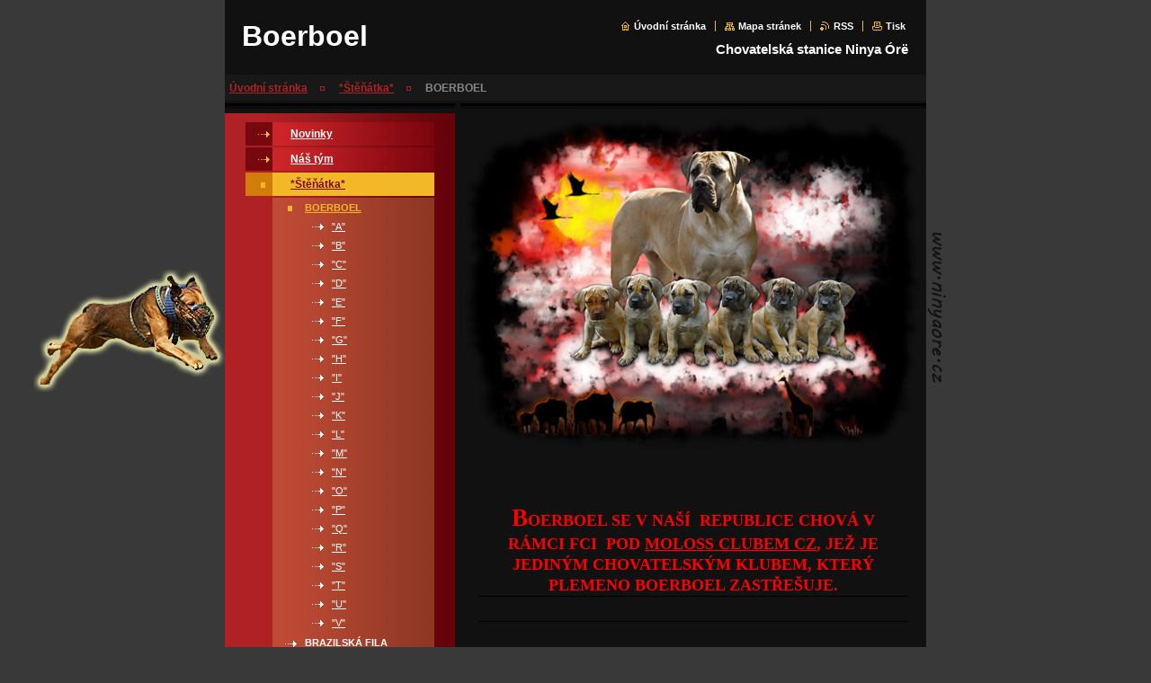

--- FILE ---
content_type: text/html; charset=UTF-8
request_url: https://www.ninyaore.cz/stenatka/boerboel/
body_size: 11836
content:
<?xml  version="1.0" encoding="utf-8"  ?><!DOCTYPE html PUBLIC "-//W3C//DTD XHTML 1.0 Transitional//EN" "https://www.w3.org/TR/xhtml1/DTD/xhtml1-transitional.dtd">

<html xml:lang="cs" lang="cs" xmlns="https://www.w3.org/1999/xhtml">

<head>
    <base href="https://www.ninyaore.cz/" />
	<meta http-equiv="Content-Type" content="text/html; charset=utf-8" />
	<meta name="description" content="" />
	<meta name="keywords" content="" />
	<meta name="generator" content="Webnode" />
	<meta http-equiv="content-language" content="cs"/>
	<meta http-equiv="imagetoolbar" content="no" />
	<meta http-equiv="X-UA-Compatible" content="IE=EmulateIE7" />
	<meta name="apple-mobile-web-app-capable" content="yes" />
	<meta name="apple-mobile-web-app-status-bar-style" content="black" />
	<meta name="format-detection" content="telephone=no" />
		<link rel="icon" type="image/svg+xml" href="/favicon.svg" sizes="any">	<link rel="icon" type="image/svg+xml" href="/favicon16.svg" sizes="16x16">	<link rel="icon" href="/favicon.ico"><link rel="canonical" href="https://www.ninyaore.cz/stenatka/boerboel/" />
<script type="text/javascript">(function(i,s,o,g,r,a,m){i['GoogleAnalyticsObject']=r;i[r]=i[r]||function(){
			(i[r].q=i[r].q||[]).push(arguments)},i[r].l=1*new Date();a=s.createElement(o),
			m=s.getElementsByTagName(o)[0];a.async=1;a.src=g;m.parentNode.insertBefore(a,m)
			})(window,document,'script','//www.google-analytics.com/analytics.js','ga');ga('create', 'UA-797705-6', 'auto',{"name":"wnd_header"});ga('wnd_header.set', 'dimension1', 'W1');ga('wnd_header.set', 'anonymizeIp', true);ga('wnd_header.send', 'pageview');var pageTrackerAllTrackEvent=function(category,action,opt_label,opt_value){ga('send', 'event', category, action, opt_label, opt_value)};</script>
	<link rel="alternate" type="application/rss+xml" href="https://ninyaore.cz/rss/all.xml" title="" />
<!--[if lte IE 9]><style type="text/css">.cke_skin_webnode iframe {vertical-align: baseline !important;}</style><![endif]-->
    <title>BOERBOEL  :: Boerboel </title>
    <meta name="robots" content="index, follow" />
    <meta name="googlebot" content="index, follow" />
    
    <script type="text/javascript" src="/js/generic.js"></script>
    
    <link href="/css/style.css" rel="stylesheet" type="text/css" media="screen,projection,handheld,tv" />
    <link href="/css/print.css" rel="stylesheet" type="text/css" media="print" />

				<script type="text/javascript">
				/* <![CDATA[ */
					
					if (typeof(RS_CFG) == 'undefined') RS_CFG = new Array();
					RS_CFG['staticServers'] = new Array('https://d11bh4d8fhuq47.cloudfront.net/');
					RS_CFG['skinServers'] = new Array('https://d11bh4d8fhuq47.cloudfront.net/');
					RS_CFG['filesPath'] = 'https://www.ninyaore.cz/_files/';
					RS_CFG['filesAWSS3Path'] = 'https://3ba31a72fa.clvaw-cdnwnd.com/faba62b63f1d9c825c9838e000232e95/';
					RS_CFG['lbClose'] = 'Zavřít';
					RS_CFG['skin'] = 'default';
					if (!RS_CFG['labels']) RS_CFG['labels'] = new Array();
					RS_CFG['systemName'] = 'Webnode';
						
					RS_CFG['responsiveLayout'] = 0;
					RS_CFG['mobileDevice'] = 0;
					RS_CFG['labels']['copyPasteSource'] = 'Více zde:';
					
				/* ]]> */
				</script><script type="text/javascript" src="https://d11bh4d8fhuq47.cloudfront.net/_system/client/js/compressed/frontend.package.1-3-108.js?ph=3ba31a72fa"></script><style type="text/css"></style></head>

<body>
<div id="pageFrameWrapper">

<div id="pageFrame">

    <!-- ~ ~ ~ ~ ~ ~ ~ ~ ~ ~ ~ ~ ~ ~ ~ ~ ~ ~ ~ ~ ~ ~ ~ ~ ~ ~ ~ ~ ~ ~ ~ ~ ~ ~ ~ ~ ~ ~ ~ ~ 
    ALL EXCEPT FOOT BLOCK
    ~ ~ ~ ~ ~ ~ ~ ~ ~ ~ ~ ~ ~ ~ ~ ~ ~ ~ ~ ~ ~ ~ ~ ~ ~ ~ ~ ~ ~ ~ ~ ~ ~ ~ ~ ~ ~ ~ ~ ~ -->
    
    <div id="pageFrameCont">

        <!-- ~ ~ ~ ~ ~ ~ ~ ~ ~ ~ ~ ~ ~ ~ ~ ~ ~ ~ ~ ~ ~ ~ ~ ~ ~ ~ ~ ~ ~ ~ ~ ~ ~ ~ ~ ~ ~ ~ ~ ~ 
        TOP BLOCK
        ~ ~ ~ ~ ~ ~ ~ ~ ~ ~ ~ ~ ~ ~ ~ ~ ~ ~ ~ ~ ~ ~ ~ ~ ~ ~ ~ ~ ~ ~ ~ ~ ~ ~ ~ ~ ~ ~ ~ ~ -->
        
        
        <div class="topBlock">
        
            <h2 id="logo"><a href="home/" title="Přejít na úvodní stránku."><span id="rbcSystemIdentifierLogo">Boerboel </span></a></h2>            
            <div id="topBar">            

                <div id="languageSelect"></div>			

                <ul class="tbLinkList">
                    <li class="tbLinkHomepage first"><a href="home/" title="Přejít na úvodní stránku.">Úvodní stránka</a></li>
                    <li class="tbLinkSitemap"><a href="/sitemap/" title="Přejít na mapu stránek.">Mapa stránek</a></li>
                    <li class="tbLinkRss"><a href="/rss/" title="RSS kanály">RSS</a></li>
                    <li class="tbLinkPrint"><a href="#" onclick="window.print(); return false;" title="Vytisknout stránku">Tisk</a></li>
                </ul>
            
            </div>
            <p class="tbSlogan">
               <span id="rbcCompanySlogan" class="rbcNoStyleSpan">Chovatelská stanice Ninya Órë </span>            </p>
            
        </div> <!-- /class="topBlock" -->
        
        
        <!-- ~ ~ ~ ~ ~ ~ ~ ~ ~ ~ ~ ~ ~ ~ ~ ~ ~ ~ ~ ~ ~ ~ ~ ~ ~ ~ ~ ~ ~ ~ ~ ~ ~ ~ ~ ~ ~ ~ ~ ~ 
        /TOP BLOCK
        ~ ~ ~ ~ ~ ~ ~ ~ ~ ~ ~ ~ ~ ~ ~ ~ ~ ~ ~ ~ ~ ~ ~ ~ ~ ~ ~ ~ ~ ~ ~ ~ ~ ~ ~ ~ ~ ~ ~ ~ --> 
        
        
        <hr class="hidden" />
        
        
        <!-- ~ ~ ~ ~ ~ ~ ~ ~ ~ ~ ~ ~ ~ ~ ~ ~ ~ ~ ~ ~ ~ ~ ~ ~ ~ ~ ~ ~ ~ ~ ~ ~ ~ ~ ~ ~ ~ ~ ~ ~ 
        NAVIGATOR BLOCK
        ~ ~ ~ ~ ~ ~ ~ ~ ~ ~ ~ ~ ~ ~ ~ ~ ~ ~ ~ ~ ~ ~ ~ ~ ~ ~ ~ ~ ~ ~ ~ ~ ~ ~ ~ ~ ~ ~ ~ ~ -->
        
        <div id="pageNavigator" class="rbcContentBlock">        <div class="navigatorBlock">            <div class="navigatorBlockIn">        <a class="navFirstPage" href="/home/">Úvodní stránka</a><span><span>&gt;</span></span><a href="/stenatka/">*Štěňátka*</a><span><span>&gt;</span></span><span id="navCurrentPage">BOERBOEL </span>            </div> <!-- /class="navigatorBlockIn" -->        </div> <!-- /id="navigatorBlock" -->        <hr class="hidden" /></div>        
        
        <!-- ~ ~ ~ ~ ~ ~ ~ ~ ~ ~ ~ ~ ~ ~ ~ ~ ~ ~ ~ ~ ~ ~ ~ ~ ~ ~ ~ ~ ~ ~ ~ ~ ~ ~ ~ ~ ~ ~ ~ ~ 
        /NAVIGATOR BLOCK
        ~ ~ ~ ~ ~ ~ ~ ~ ~ ~ ~ ~ ~ ~ ~ ~ ~ ~ ~ ~ ~ ~ ~ ~ ~ ~ ~ ~ ~ ~ ~ ~ ~ ~ ~ ~ ~ ~ ~ ~ -->
        
        
        <!-- ~ ~ ~ ~ ~ ~ ~ ~ ~ ~ ~ ~ ~ ~ ~ ~ ~ ~ ~ ~ ~ ~ ~ ~ ~ ~ ~ ~ ~ ~ ~ ~ ~ ~ ~ ~ ~ ~ ~ ~ 
        MAIN CONTENT - CSS COLUMNS DESIGN
        ~ ~ ~ ~ ~ ~ ~ ~ ~ ~ ~ ~ ~ ~ ~ ~ ~ ~ ~ ~ ~ ~ ~ ~ ~ ~ ~ ~ ~ ~ ~ ~ ~ ~ ~ ~ ~ ~ ~ ~ -->
        
        
        <div class="contTopSpacer"><!-- / --></div>
        
        <div class="colDesign">
        
            <div class="colD1 colMain">
    
                <div class="colTopBorder"><!-- / --></div>
                
                <div class="contImg"><img src="/img/layout/illustration.jpg?ph=3ba31a72fa" width="518" height="379" alt="" /><span class="contImgCut"><!-- / --></span></div>
                
                

            <!-- ~ ~ ~ ~ ~ ~ ~ ~ ~ ~ ~ ~ ~ ~ ~ ~ ~ ~ ~ ~ ~ ~ ~ ~ ~ ~ ~ ~ ~ ~ ~ ~ ~ ~ ~ ~ ~ ~ ~ ~ 
            CONTENT BLOCK
            ~ ~ ~ ~ ~ ~ ~ ~ ~ ~ ~ ~ ~ ~ ~ ~ ~ ~ ~ ~ ~ ~ ~ ~ ~ ~ ~ ~ ~ ~ ~ ~ ~ ~ ~ ~ ~ ~ ~ ~ -->
            <div class="contBlock">
                
                <div class="contOut">
                
                    <!-- ~ ~ ~ ~ ~ ~ ~ ~ ~ ~ ~ ~ ~ ~ ~ ~ ~ ~ ~ ~ ~ ~ ~ ~ ~ ~ ~ ~ ~ ~ ~ ~ ~ ~ ~ ~ ~ ~ ~ ~ 
                    WSW BOX
                    ~ ~ ~ ~ ~ ~ ~ ~ ~ ~ ~ ~ ~ ~ ~ ~ ~ ~ ~ ~ ~ ~ ~ ~ ~ ~ ~ ~ ~ ~ ~ ~ ~ ~ ~ ~ ~ ~ ~ ~ -->
                    <div class="wsw">

		<p>&nbsp;</p>
<p>&nbsp;</p>
<div style="border: currentColor; text-align: left; color: rgb(0, 0, 0); text-decoration: none; background-color: transparent;">
	<h1 style="text-align: center;"><span style="color:#ffff00;"><span style="font-size: 14px;"><span style="font-family: comic sans ms,cursive;"><span style="color:#ff0000;"><b><font face="Times New Roman" size="4">BOERBOEL SE V NAŠÍ&nbsp; REPUBLICE CHOVÁ V RÁMCI FCI&nbsp; POD <u>MOLOSS CLUBEM CZ</u>, JEŽ JE JEDINÝM CHOVATELSKÝM KLUBEM, KTERÝ PLEMENO BOERBOEL ZASTŘEŠUJE.</font></b></span></span></span></span></h1>
	<h1 style="text-align: center;">&nbsp;</h1>
	<br />
	<p _extended="true" style="text-align: center;"><span style="font-size: 18px;"><strong style="background-color: transparent; font-size: 0.8em;"><span style="color: rgb(255, 255, 0);">&nbsp; ŠTĚŇÁTKA BOERBOEL -zima 2026</span></strong></span></p>
	<div class="xdj266r x14z9mp xat24cr x1lziwak x1vvkbs x126k92a" color:="" font-size:="" segoe="" style="white-space-collapse: preserve; margin-inline: 0px; overflow-wrap: break-word; margin-bottom: 0px; margin-top: 0px;" ui="">
		<p dir="auto" style="font-family: inherit;"><span style="color: rgb(0, 255, 255);"><span style="font-size: 12px;">Na tento vrh se opravdu moc těším , zároveň jsem strašně zvědavá co nám přinese. <span style="font-family: inherit;">Bude to totiž úplně něco nového, jiného… </span><span style="font-family: inherit;">Azik a Zula jsou úplně nepříbuzní na boerboely v Evropě (alespoň co vím ). </span><span style="font-family: inherit;">Na jednu stranu je to krok do neznáma - narozdíl od vrhů po mých odchovaných psech, kde můžu zpět do xy generacích vyprávět o předcích - ALE na stranu druhou je to tolik potřebné oživení krve pro chov boerboelů u nás.. </span><span style="font-family: inherit;">Kdyz hledám nové importy, vždy v rodokmenu musim vidět něco co mi dá nějaký smysl - u Azika to byl nejen jeho importovaný otec z Afriky ,ale také staré linie psů jako Admiral From Molosshouse a jeho otec Avontuur Madiba, či další předkové Avontuur Anton, Rieta, Gustav, Alfons.. </span><span style="font-family: inherit;">U Zulinky to byla má vášeň pro pravé , původní a typické, farmářské burbuly, kde ze strany jejího táty to jsou psi legendárního chovatele Jamese Brennana COOMORE , jehož fotky obrovské smečky nádherných farmářských boerboelů zná snad každý milovník plemene, ze strany Zulinčiné mámy jsou to zase mé oblíbené a obdivované , slavné, původní ch.stanice MIZPAH a LINJO !</span></span></span></p>
		<p dir="auto" style="font-family: inherit;"><span style="font-size: 12px;"><span style="color: rgb(0, 255, 255);"><span style="font-family: inherit;">Vsechny tyto jmenované stanice jsou klasické ,původní chovy boerboelů, jak si toto plemeno já představuji.. Nikdy jsem neprahla po obrovských, 80/90ti kilových psech , ale naopak můj ideál boerboela vždy byl a bude atletický, pohyblivý a hbitý , zdravý farmářský pes s vyrovnanou povahou . Pevně věřím, že Azik a Zula se krásně doplní a přinesou sou nám další naději do chovu boerboelů u nás a v naší ch st </span></span><span class="html-span xdj266r x14z9mp xat24cr x1lziwak xexx8yu xyri2b x18d9i69 x1c1uobl x1hl2dhg x16tdsg8 x1vvkbs" style="font-family: inherit; margin-inline: 0px; text-align: inherit; padding-inline: 0px; overflow-wrap: break-word; padding-bottom: 0px; margin-bottom: 0px; margin-top: 0px; padding-top: 0px;"><a attributionsrc="/privacy_sandbox/comet/register/source/?xt=[base64]" class="x1i10hfl xjbqb8w x1ejq31n x18oe1m7 x1sy0etr xstzfhl x972fbf x10w94by x1qhh985 x14e42zd x9f619 x1ypdohk xt0psk2 x3ct3a4 xdj266r x14z9mp xat24cr x1lziwak xexx8yu xyri2b x18d9i69 x1c1uobl x16tdsg8 x1hl2dhg xggy1nq x1a2a7pz xkrqix3 x1sur9pj x1fey0fg x1s688f" href="https://www.facebook.com/profile.php?id=100010116644768&amp;__cft__[0]=AZZJfsdZ2_dsd0Yl7cVq2BO5Br7MfrS8RT4egQ9qYxpE4Ox-JaTFqsSA_4xkhJa7vrdiE_UCrQiDUrOd5jTsY6ykFyHmkk6wpQnr7ahkEWk58A&amp;__tn__=-]K-R" role="link" style="color: rgb(0, 100, 209); text-decoration-line: none; cursor: pointer; outline: none; border-inline-width: 0px; margin-inline: 0px; text-align: inherit; border-inline-style: none; padding-inline: 0px; -webkit-tap-highlight-color: transparent; list-style-type: none; box-sizing: border-box; touch-action: manipulation; background-color: transparent; display: inline; padding-bottom: 0px; border-top-style: none; border-bottom-width: 0px; border-bottom-style: none; border-top-width: 0px; margin-bottom: 0px; margin-top: 0px; padding-top: 0px; font-family: inherit;" tabindex="0"><span style="color: rgb(0, 255, 255);"><span class="xt0psk2" style="display: inline; font-family: inherit;">Ninya Órë Boerboels</span></span></a><span style="color: rgb(0, 255, 255);">. </span></span></span></p>
		<p dir="auto" style="font-family: inherit;"><span style="color: rgb(0, 255, 255);"><span style="font-size: 12px;">(P.S.pro časté dotazy raději hned uvádím, že pro mě jedním z typických znaků plemene je také kupírovaný ocas a jelikož v naší zemi je - díky bohu! - toto stále povolené , VŠECHNA naše štěňata budou mít kupirované ocasy!!!Komu se to nelíbí, mají možnost koupit si štěně u chovatelů kteří nekupíruji a předejdeme zbytečné ztrátě času na obou stranách )</span></span></p>
	</div>
	<p _extended="true" style="text-align: center;"><img alt="" height="288" src="https://3ba31a72fa.clvaw-cdnwnd.com/faba62b63f1d9c825c9838e000232e95/200017329-b5afbb5afc/603857622_10214967905629263_5369085964623390473_n-edit-20260113133805.jpg" style="background-color: transparent; text-align: left; font-size: 0.8em;" width="420" /></p>
	<p _extended="true" style="text-align: center;"><span style="color:#ffff00;"><u><strong>boerboel štěně na prodej / boerboel welpe / boerboel szczeniak na sprzedaż</strong></u></span></p>
	<p _extended="true" style="text-align: center;">&nbsp;</p>
	<p _extended="true" style="text-align: center;">&nbsp;</p>
	<br />
	<p _extended="true" style="text-align: center;"><span style="color:#ff0000;"><u><strong><span style="background-color:#00ffff;">Pokud máte zájem o štěně boerboel prosím kontaktujte nás : boerboelcz@email.cz</span></strong></u></span></p>
	<br />
	<p><span style="color:#40e0d0;"><strong>Štěně od nás dáme pouze do rodinného prostředí,zájemcům , jež si koupi tohoto krásného plemene řádně rozmysleli, jsou si vědomi síly a povahy boerboela, chtějí být s námi nadále - alespoň v částečném - v kontaktu ,jelikož jsme rádi za kontakt i po prodeji štěněte. Rádi si s vámi&nbsp; o čemkoli o našich psech&nbsp; promluvíme, ale i vy,prosím, od nás očekávejte otázky,jež budou vést k poznání do jakého prostředí by případně naše štěně mělo jít, kde bude bydlet, spát, čím bude krmeno a co od něj očekáváte (výstavy, výcvik,..) Jednoduše, potřebujeme znát informace,které nám řeknou,jak by se u vás náš odchovanec&nbsp; měl a jak by si u vás žil ;) !</strong></span></p>
	<p>&nbsp;</p>
	<p><span style="color:#40e0d0;">Chápu,že i cena štěněte je důležitou informací pro zájemnce o plemeno a i když může být značná, je to ten nejmenší -prvotní - výdaj, který za život psa dáte. Pokud hledáte "levného" boerboela, je vám jedno po jakých rodíčích štěně je a chcete za každou cenu ušetřit, u nás nehledejte. Chov děláme s láskou k plemeni, nejsme množitelé, kterým je jedno z&nbsp;jakého spojení štěňata jsou, jestli jsou zdravá, kam půjdou a co s&nbsp;nimi bude, a tomu odpovídá i cena štěňátka od nás. ;)&nbsp;</span></p>
	<p><span style="color:#00ffff;"><strong style="color: rgb(255, 255, 255); background-color: rgb(17, 17, 17);">Cena štěněte boerboela (standardního)&nbsp; se v ČR pohubuje cca 35.000,- - 45.000,-&nbsp;</strong>(dle kvaility/rodokmenu rodiču a daného štěněte - jeho předpokladů pro výstavy, bud.chov atd.. ).</span></p>
	<p>&nbsp;</p>
	<p><span style="color:#40e0d0;">Eva Handlová</span></p>
	<p _extended="true" style="text-align: center;">&nbsp;</p>
	<p _extended="true" style="text-align: center;">&nbsp;</p>
	<span style="font-family: comic sans ms,cursive;"><span style="color: rgb(255, 255, 0);"><span style="font-size: 14pt;"><span style="font-size: 12pt;"><span style="font-size: 12pt;">&nbsp;</span></span></span></span></span><br />
	<p style="text-align: center;">&nbsp;</p>
	<p style="text-align: center;">&nbsp;</p>
	<p style="text-align: center;">&nbsp;</p>
	<p style="text-align: center;"><span style="font-family: comic sans ms,cursive;"><span style="color: rgb(255, 255, 0);"><span style="font-size: 14pt;"><span style="font-size: 12pt;"><span style="font-size: 12pt;">V případě zájmu o štěňátko nebo více informací nás&nbsp; prosím kontaktujte :</span></span></span></span><span style="color: rgb(0, 0, 0);"><span style="color: rgb(0, 0, 0); font-size: 14pt;"><span style="color: rgb(0, 0, 0); font-size: 12pt;"><span style="font-size: 12pt;"> <a href="mailto:boerboelcz@email.cz">boerboelcz@email.cz</a></span></span></span></span></span></p>
	<p style="text-align: center;"><img alt="" height="27" src="https://3ba31a72fa.clvaw-cdnwnd.com/faba62b63f1d9c825c9838e000232e95/200010251-1534f1630d/149.gif" width="28" /></p>
	<p style="text-align: center;"><br />
	<br />
	&nbsp;</p>
	<div style="color: rgb(0, 0, 0); background-color: transparent; text-align: left; text-decoration: none; border: medium none; position: absolute; top: -10000px; left: -10000px;">
		vice:<br />
		<a data-ft="{" data-lynx-mode="async" data-lynx-uri="https://l.facebook.com/l.php?u=http%3A%2F%2FWww.immortal-hond.cz%2F&amp;h=[base64]" href="http://Www.immortal-hond.cz/" target="_blank">Www.immortal-hond.cz</a><br />
		Mail: marie.mlcochova@seznam.cz<br />
		Tel.: 608628975<br />
		<br />
		<span>Více zde: <a href="https://www.ninyaore.cz/?utm_source=copy&amp;utm_medium=paste&amp;utm_campaign=copypaste&amp;utm_content=http%3A%2F%2Fwww.ninyaore.cz%2F">https://www.ninyaore.cz/</a></span></div>
	<div style="color: rgb(0, 0, 0); background-color: transparent; text-align: left; text-decoration: none; border: medium none; position: absolute; top: -10000px; left: -10000px;">
		Štěňátka narozena 23.9.2017 - na prodej 4 pejsci&nbsp; a 1 fenečka.<br />
		MATKA - Vendetta Leontix - import Bělorusko, po Evropském vítězi Afrika Pauli Of Alwyne.<br />
		Výstavně úspěšná - 6x BOS, 2x BOJ, 10x CAC, Národní vítěz, Český junior šampion, Český šampion, Slovenský šampion, Vítěz Slovenska 2015, Winner Slovakia Cup, BOS Polska<br />
		OTEC - náš Watík - R Zavati Fo No from Sous Afrika - import Rusko, šampion Srbska a Černé Hory<br />
		<span class="text_exposed_show">vice:<br />
		<a data-ft="{" data-lynx-mode="async" data-lynx-uri="https://l.facebook.com/l.php?u=http%3A%2F%2FWww.immortal-hond.cz%2F&amp;h=[base64]" href="http://Www.immortal-hond.cz/" target="_blank">Www.immortal-hond.cz</a><br />
		Mail: marie.mlcochova@seznam.cz<br />
		Tel.: 608628975</span><br />
		<br />
		<span>Více zde: <a href="https://www.ninyaore.cz/?utm_source=copy&amp;utm_medium=paste&amp;utm_campaign=copypaste&amp;utm_content=http%3A%2F%2Fwww.ninyaore.cz%2F">https://www.ninyaore.cz/</a></span></div>
	<div style="color: rgb(0, 0, 0); background-color: transparent; text-align: left; text-decoration: none; border: medium none; position: absolute; top: -10000px; left: -10000px;">
		<p _extended="true" style="text-align: center;">Štěňátka narozena 23.9.2017 - na prodej 4 pejsci&nbsp; a 1 fenečka.<br />
		MATKA - Vendetta Leontix - import Bělorusko, po Evropském vítězi Afrika Pauli Of Alwyne.<br />
		Výstavně úspěšná - 6x BOS, 2x BOJ, 10x CAC, Národní vítěz, Český junior šampion, Český šampion, Slovenský šampion, Vítěz Slovenska 2015, Winner Slovakia Cup, BOS Polska<br />
		OTEC - náš Watík - R Zavati Fo No from Sous Afrika - import Rusko, šampion Srbska a Černé Hory<br />
		<span class="text_exposed_show">vice:<br />
		<a data-ft="{" data-lynx-mode="async" data-lynx-uri="https://l.facebook.com/l.php?u=http%3A%2F%2FWww.immortal-hond.cz%2F&amp;h=[base64]" href="http://Www.immortal-hond.cz/" target="_blank">Www.immortal-hond.cz</a><br />
		Mail: marie.mlcochova@seznam.cz<br />
		Tel.: 608628975</span></p>
		<p _extended="true" style="text-align: center;"><img alt="" height="518" src="https://3ba31a72fa.clvaw-cdnwnd.com/faba62b63f1d9c825c9838e000232e95/200015575-27c0728b93/23435260_10204038790368212_3181819538023786497_n.jpg" width="420" /><img alt="" height="336" src="https://3ba31a72fa.clvaw-cdnwnd.com/faba62b63f1d9c825c9838e000232e95/200015576-1596d16918/23456614_10204038786848124_8591261091819154548_o.jpg" width="420" /><img alt="" height="322" src="https://3ba31a72fa.clvaw-cdnwnd.com/faba62b63f1d9c825c9838e000232e95/200015577-da4bddb45e/23509087_10204038794848324_7305515226891004545_o.jpg" width="420" /><img alt="" height="302" src="https://3ba31a72fa.clvaw-cdnwnd.com/faba62b63f1d9c825c9838e000232e95/200015578-bcea7bde51/23509316_10204038789248184_8065746586211893018_o.jpg" width="420" /><img alt="" height="343" src="https://3ba31a72fa.clvaw-cdnwnd.com/faba62b63f1d9c825c9838e000232e95/200015579-c2a44c39e7/23509361_10204038787368137_8577454265183873481_o.jpg" width="420" /><img alt="" height="391" src="https://3ba31a72fa.clvaw-cdnwnd.com/faba62b63f1d9c825c9838e000232e95/200015580-c57bdc675c/23509414_10204038795848349_4230984547942190544_o.jpg" width="420" /></p>
		<br />
		<br />
		<span>Více zde: <a href="https://www.ninyaore.cz/?utm_source=copy&amp;utm_medium=paste&amp;utm_campaign=copypaste&amp;utm_content=http%3A%2F%2Fwww.ninyaore.cz%2F">https://www.ninyaore.cz/</a></span></div>
	<div style="color: rgb(0, 0, 0); background-color: transparent; text-align: left; text-decoration: none; border: medium none; position: absolute; top: -10000px; left: -10000px;">
		<p _extended="true" style="text-align: center;">Štěňátka narozena 23.9.2017 - na prodej 4 pejsci&nbsp; a 1 fenečka.<br />
		MATKA - Vendetta Leontix - import Bělorusko, po Evropském vítězi Afrika Pauli Of Alwyne.<br />
		Výstavně úspěšná - 6x BOS, 2x BOJ, 10x CAC, Národní vítěz, Český junior šampion, Český šampion, Slovenský šampion, Vítěz Slovenska 2015, Winner Slovakia Cup, BOS Polska<br />
		OTEC - náš Watík - R Zavati Fo No from Sous Afrika - import Rusko, šampion Srbska a Černé Hory<br />
		<span class="text_exposed_show">vice:<br />
		<a data-ft="{" data-lynx-mode="async" data-lynx-uri="https://l.facebook.com/l.php?u=http%3A%2F%2FWww.immortal-hond.cz%2F&amp;h=[base64]" href="http://Www.immortal-hond.cz/" target="_blank">Www.immortal-hond.cz</a><br />
		Mail: marie.mlcochova@seznam.cz<br />
		Tel.: 608628975</span></p>
		<p _extended="true" style="text-align: center;"><img alt="" height="518" src="https://3ba31a72fa.clvaw-cdnwnd.com/faba62b63f1d9c825c9838e000232e95/200015575-27c0728b93/23435260_10204038790368212_3181819538023786497_n.jpg" width="420" /><img alt="" height="336" src="https://3ba31a72fa.clvaw-cdnwnd.com/faba62b63f1d9c825c9838e000232e95/200015576-1596d16918/23456614_10204038786848124_8591261091819154548_o.jpg" width="420" /><img alt="" height="322" src="https://3ba31a72fa.clvaw-cdnwnd.com/faba62b63f1d9c825c9838e000232e95/200015577-da4bddb45e/23509087_10204038794848324_7305515226891004545_o.jpg" width="420" /><img alt="" height="302" src="https://3ba31a72fa.clvaw-cdnwnd.com/faba62b63f1d9c825c9838e000232e95/200015578-bcea7bde51/23509316_10204038789248184_8065746586211893018_o.jpg" width="420" /><img alt="" height="343" src="https://3ba31a72fa.clvaw-cdnwnd.com/faba62b63f1d9c825c9838e000232e95/200015579-c2a44c39e7/23509361_10204038787368137_8577454265183873481_o.jpg" width="420" /><img alt="" height="391" src="https://3ba31a72fa.clvaw-cdnwnd.com/faba62b63f1d9c825c9838e000232e95/200015580-c57bdc675c/23509414_10204038795848349_4230984547942190544_o.jpg" width="420" /></p>
		<br />
		<br />
		<span>Více zde: <a href="https://www.ninyaore.cz/?utm_source=copy&amp;utm_medium=paste&amp;utm_campaign=copypaste&amp;utm_content=http%3A%2F%2Fwww.ninyaore.cz%2F">https://www.ninyaore.cz/</a></span></div>
	<p style="text-align: center;">&nbsp;</p>
	<br />
	<p style="text-align: center;">&nbsp;</p>
</div>
<p>&nbsp;</p>


                    </div> <!-- /class="wsw" -->
                    <!-- ~ ~ ~ ~ ~ ~ ~ ~ ~ ~ ~ ~ ~ ~ ~ ~ ~ ~ ~ ~ ~ ~ ~ ~ ~ ~ ~ ~ ~ ~ ~ ~ ~ ~ ~ ~ ~ ~ ~ ~ 
                    /WSW BOX
                    ~ ~ ~ ~ ~ ~ ~ ~ ~ ~ ~ ~ ~ ~ ~ ~ ~ ~ ~ ~ ~ ~ ~ ~ ~ ~ ~ ~ ~ ~ ~ ~ ~ ~ ~ ~ ~ ~ ~ ~ -->
        
                </div> <!-- /class="contOut" -->
                
            </div> <!-- /class="contBlock" -->
            
            <!-- ~ ~ ~ ~ ~ ~ ~ ~ ~ ~ ~ ~ ~ ~ ~ ~ ~ ~ ~ ~ ~ ~ ~ ~ ~ ~ ~ ~ ~ ~ ~ ~ ~ ~ ~ ~ ~ ~ ~ ~ 
            /CONTENT BLOCK
            ~ ~ ~ ~ ~ ~ ~ ~ ~ ~ ~ ~ ~ ~ ~ ~ ~ ~ ~ ~ ~ ~ ~ ~ ~ ~ ~ ~ ~ ~ ~ ~ ~ ~ ~ ~ ~ ~ ~ ~ -->

		            
            </div> <!-- /class="colD1 colMain" -->
            
            <div class="colD2 colSide">
            
                <div class="colTopBorder"><!-- / --></div>
                
                


                <!-- ~ ~ ~ ~ ~ ~ ~ ~ ~ ~ ~ ~ ~ ~ ~ ~ ~ ~ ~ ~ ~ ~ ~ ~ ~ ~ ~ ~ ~ ~ ~ ~ ~ ~ ~ ~ ~ ~ ~ ~ 
                CONTENT BLOCK
                ~ ~ ~ ~ ~ ~ ~ ~ ~ ~ ~ ~ ~ ~ ~ ~ ~ ~ ~ ~ ~ ~ ~ ~ ~ ~ ~ ~ ~ ~ ~ ~ ~ ~ ~ ~ ~ ~ ~ ~ -->
                <div class="contBlock">

                    <div class="menuBlockOut">
                    
                        <div class="menuBlockIn">
                        
                        <!-- ~ ~ ~ ~ ~ ~ ~ ~ ~ ~ ~ ~ ~ ~ ~ ~ ~ ~ ~ ~ ~ ~ ~ ~ ~ ~ ~ ~ ~ ~ ~ ~ ~ ~ ~ ~ ~ ~ ~ ~ 
                        MENU
                        ~ ~ ~ ~ ~ ~ ~ ~ ~ ~ ~ ~ ~ ~ ~ ~ ~ ~ ~ ~ ~ ~ ~ ~ ~ ~ ~ ~ ~ ~ ~ ~ ~ ~ ~ ~ ~ ~ ~ ~ -->

        <ul class="menu">
	<li class="first">

<a href="/novinky/">

    <span class="mIco"></span>
    <span class="tIn">Novinky </span>
    <span class="cleaner"></span>

    </a>

    </li>
	<li>

<a href="/nas-tym/">

    <span class="mIco"></span>
    <span class="tIn">Náš tým </span>
    <span class="cleaner"></span>

    </a>

    </li>
	<li class="open selected">

<a href="/stenatka/">

    <span class="mIco"></span>
    <span class="tIn">*Štěňátka*</span>
    <span class="cleaner"></span>

    </a>

    
	<ul class="level1">
		<li class="first selected activeSelected">

<a href="/stenatka/boerboel/">

    <span class="mIco"></span>
    <span class="tIn">BOERBOEL </span>
    <span class="cleaner"></span>

    </a>

    
		<ul class="level2">
			<li class="first">

<a href="/stenatka/boerboel/a/">

    <span class="mIco"></span>
    <span class="tIn">&quot;A&quot;</span>
    <span class="cleaner"></span>

    </a>

    </li>
			<li>

<a href="/stenatka/boerboel/b/">

    <span class="mIco"></span>
    <span class="tIn">&quot;B&quot;</span>
    <span class="cleaner"></span>

    </a>

    </li>
			<li>

<a href="/stenatka/boerboel/c/">

    <span class="mIco"></span>
    <span class="tIn">&quot;C&quot;</span>
    <span class="cleaner"></span>

    </a>

    </li>
			<li>

<a href="/stenatka/boerboel/d/">

    <span class="mIco"></span>
    <span class="tIn">&quot;D&quot; </span>
    <span class="cleaner"></span>

    </a>

    </li>
			<li>

<a href="/stenatka/boerboel/e/">

    <span class="mIco"></span>
    <span class="tIn">&quot;E&quot; </span>
    <span class="cleaner"></span>

    </a>

    </li>
			<li>

<a href="/stenatka/boerboel/f/">

    <span class="mIco"></span>
    <span class="tIn">&quot;F&quot; </span>
    <span class="cleaner"></span>

    </a>

    </li>
			<li>

<a href="/stenatka/boerboel/g/">

    <span class="mIco"></span>
    <span class="tIn">&quot;G&quot;</span>
    <span class="cleaner"></span>

    </a>

    </li>
			<li>

<a href="/stenatka/boerboel/h/">

    <span class="mIco"></span>
    <span class="tIn">&quot;H&quot;</span>
    <span class="cleaner"></span>

    </a>

    </li>
			<li>

<a href="/stenatka/boerboel/i/">

    <span class="mIco"></span>
    <span class="tIn">&quot;I&quot; </span>
    <span class="cleaner"></span>

    </a>

    </li>
			<li>

<a href="/stenatka/boerboel/j/">

    <span class="mIco"></span>
    <span class="tIn">&quot;J&quot;</span>
    <span class="cleaner"></span>

    </a>

    </li>
			<li>

<a href="/stenatka/boerboel/k/">

    <span class="mIco"></span>
    <span class="tIn">&quot;K&quot;</span>
    <span class="cleaner"></span>

    </a>

    </li>
			<li>

<a href="/stenatka/boerboel/l/">

    <span class="mIco"></span>
    <span class="tIn">&quot;L&quot;</span>
    <span class="cleaner"></span>

    </a>

    </li>
			<li>

<a href="/stenatka/boerboel/m/">

    <span class="mIco"></span>
    <span class="tIn">&quot;M&quot; </span>
    <span class="cleaner"></span>

    </a>

    </li>
			<li>

<a href="/stenatka/boerboel/n/">

    <span class="mIco"></span>
    <span class="tIn"> &quot;N&quot;</span>
    <span class="cleaner"></span>

    </a>

    </li>
			<li>

<a href="/stenatka/boerboel/o/">

    <span class="mIco"></span>
    <span class="tIn"> &quot;O&quot;</span>
    <span class="cleaner"></span>

    </a>

    </li>
			<li>

<a href="/stenatka/boerboel/p/">

    <span class="mIco"></span>
    <span class="tIn">&quot;P&quot;</span>
    <span class="cleaner"></span>

    </a>

    </li>
			<li>

<a href="/stenatka/boerboel/q/">

    <span class="mIco"></span>
    <span class="tIn">&quot;Q&quot;</span>
    <span class="cleaner"></span>

    </a>

    </li>
			<li>

<a href="/stenatka/boerboel/r/">

    <span class="mIco"></span>
    <span class="tIn">&quot;R&quot;</span>
    <span class="cleaner"></span>

    </a>

    </li>
			<li>

<a href="/stenatka/boerboel/s/">

    <span class="mIco"></span>
    <span class="tIn">&quot;S&quot;</span>
    <span class="cleaner"></span>

    </a>

    </li>
			<li>

<a href="/stenatka/boerboel/t/">

    <span class="mIco"></span>
    <span class="tIn">&quot;T&quot;</span>
    <span class="cleaner"></span>

    </a>

    </li>
			<li>

<a href="/stenatka/boerboel/u/">

    <span class="mIco"></span>
    <span class="tIn">&quot;U&quot;</span>
    <span class="cleaner"></span>

    </a>

    </li>
			<li class="last">

<a href="/stenatka/boerboel/v/">

    <span class="mIco"></span>
    <span class="tIn">&quot;V&quot;</span>
    <span class="cleaner"></span>

    </a>

    </li>
		</ul>
		</li>
		<li class="last">

<a href="/stenatka/brazilska-fila/">

    <span class="mIco"></span>
    <span class="tIn">BRAZILSKÁ FILA</span>
    <span class="cleaner"></span>

    </a>

    </li>
	</ul>
	</li>
	<li>

<a href="/boerboel/">

    <span class="mIco"></span>
    <span class="tIn">Boerboel</span>
    <span class="cleaner"></span>

    </a>

    </li>
	<li>

<a href="/nase-akce/">

    <span class="mIco"></span>
    <span class="tIn">Naše akce </span>
    <span class="cleaner"></span>

    </a>

    </li>
	<li>

<a href="/fotogalerie/">

    <span class="mIco"></span>
    <span class="tIn">Fotogalerie</span>
    <span class="cleaner"></span>

    </a>

    </li>
	<li>

<a href="/art-gallery/">

    <span class="mIco"></span>
    <span class="tIn">Art gallery</span>
    <span class="cleaner"></span>

    </a>

    </li>
	<li>

<a href="/zajimavosti/">

    <span class="mIco"></span>
    <span class="tIn">Zajímavosti </span>
    <span class="cleaner"></span>

    </a>

    </li>
	<li>

<a href="/odkazy/">

    <span class="mIco"></span>
    <span class="tIn">Odkazy</span>
    <span class="cleaner"></span>

    </a>

    </li>
	<li class="last">

<a href="/kontakt/">

    <span class="mIco"></span>
    <span class="tIn">Kontakt </span>
    <span class="cleaner"></span>

    </a>

    </li>
</ul>
                        <!-- ~ ~ ~ ~ ~ ~ ~ ~ ~ ~ ~ ~ ~ ~ ~ ~ ~ ~ ~ ~ ~ ~ ~ ~ ~ ~ ~ ~ ~ ~ ~ ~ ~ ~ ~ ~ ~ ~ ~ ~ 
                        /MENU
                        ~ ~ ~ ~ ~ ~ ~ ~ ~ ~ ~ ~ ~ ~ ~ ~ ~ ~ ~ ~ ~ ~ ~ ~ ~ ~ ~ ~ ~ ~ ~ ~ ~ ~ ~ ~ ~ ~ ~ ~ -->
                        
                            <div class="menuDwnBg"><!-- / --></div>
                            
                        </div> <!-- /class="menuBlockIn" -->
                        
                    </div> <!-- /class="menuBlockOut" -->
                    
                </div> <!-- /class="contBlock" -->
                
                <!-- ~ ~ ~ ~ ~ ~ ~ ~ ~ ~ ~ ~ ~ ~ ~ ~ ~ ~ ~ ~ ~ ~ ~ ~ ~ ~ ~ ~ ~ ~ ~ ~ ~ ~ ~ ~ ~ ~ ~ ~ 
                /ARC BLOCK - MENU
                ~ ~ ~ ~ ~ ~ ~ ~ ~ ~ ~ ~ ~ ~ ~ ~ ~ ~ ~ ~ ~ ~ ~ ~ ~ ~ ~ ~ ~ ~ ~ ~ ~ ~ ~ ~ ~ ~ ~ ~ -->

        			
                
                
            <!-- ~ ~ ~ ~ ~ ~ ~ ~ ~ ~ ~ ~ ~ ~ ~ ~ ~ ~ ~ ~ ~ ~ ~ ~ ~ ~ ~ ~ ~ ~ ~ ~ ~ ~ ~ ~ ~ ~ ~ ~ 
            CONTENT BLOCK
            ~ ~ ~ ~ ~ ~ ~ ~ ~ ~ ~ ~ ~ ~ ~ ~ ~ ~ ~ ~ ~ ~ ~ ~ ~ ~ ~ ~ ~ ~ ~ ~ ~ ~ ~ ~ ~ ~ ~ ~ -->

            <div class="contBlock contact">
                
                <div class="contOut">
                
                    <h3>Kontakt</h3>
                    
                    <!-- ~ ~ ~ ~ ~ ~ ~ ~ ~ ~ ~ ~ ~ ~ ~ ~ ~ ~ ~ ~ ~ ~ ~ ~ ~ ~ ~ ~ ~ ~ ~ ~ ~ ~ ~ ~ ~ ~ ~ ~ 
                    CONTACT WSW
                    ~ ~ ~ ~ ~ ~ ~ ~ ~ ~ ~ ~ ~ ~ ~ ~ ~ ~ ~ ~ ~ ~ ~ ~ ~ ~ ~ ~ ~ ~ ~ ~ ~ ~ ~ ~ ~ ~ ~ ~ -->

		 
                    <div class="wsw">
                        <p class="contactName">
                            
                        </p>

                        
                        <p class="icon iconMail"></p>
                        <p class="contactMail">                
                            <a href="&#109;&#97;&#105;&#108;&#116;&#111;:&#98;&#111;&#101;&#114;&#98;&#111;&#101;&#108;&#99;&#122;&#64;&#101;&#109;&#97;&#105;&#108;&#46;&#99;&#122;"><span id="rbcContactEmail">&#98;&#111;&#101;&#114;&#98;&#111;&#101;&#108;&#99;&#122;&#64;&#101;&#109;&#97;&#105;&#108;&#46;&#99;&#122;</span></a>                
                        </p>
                        <div class="cleaner"></div>
    
                        
                        
                        <p class="icon iconAddress"></p>
                        <address class="contactAddress">
                            Skrbovice 71<br />
Skrbovice<br />
79201
                        </address>
                        <div class="cleaner"></div>
    

                        
                        <p class="icon iconPhone"></p>
                        <p class="contactPhone">
                            +420.777258681
                        </p>
                        <div class="cleaner"></div>
    

                    </div> <!-- /class="wsw" -->

		

                    
                    <!-- ~ ~ ~ ~ ~ ~ ~ ~ ~ ~ ~ ~ ~ ~ ~ ~ ~ ~ ~ ~ ~ ~ ~ ~ ~ ~ ~ ~ ~ ~ ~ ~ ~ ~ ~ ~ ~ ~ ~ ~ 
                    /CONTACT
                    ~ ~ ~ ~ ~ ~ ~ ~ ~ ~ ~ ~ ~ ~ ~ ~ ~ ~ ~ ~ ~ ~ ~ ~ ~ ~ ~ ~ ~ ~ ~ ~ ~ ~ ~ ~ ~ ~ ~ ~ -->
                        
                </div> <!-- /class="contOut" -->
                
            </div> <!-- /class="contBlock" -->

            <!-- ~ ~ ~ ~ ~ ~ ~ ~ ~ ~ ~ ~ ~ ~ ~ ~ ~ ~ ~ ~ ~ ~ ~ ~ ~ ~ ~ ~ ~ ~ ~ ~ ~ ~ ~ ~ ~ ~ ~ ~ 
            /CONTENT BLOCK
            ~ ~ ~ ~ ~ ~ ~ ~ ~ ~ ~ ~ ~ ~ ~ ~ ~ ~ ~ ~ ~ ~ ~ ~ ~ ~ ~ ~ ~ ~ ~ ~ ~ ~ ~ ~ ~ ~ ~ ~ -->



					
                
                

                    <!-- ~ ~ ~ ~ ~ ~ ~ ~ ~ ~ ~ ~ ~ ~ ~ ~ ~ ~ ~ ~ ~ ~ ~ ~ ~ ~ ~ ~ ~ ~ ~ ~ ~ ~ ~ ~ ~ ~ ~ ~ 
                    POLL BLOCK
                    ~ ~ ~ ~ ~ ~ ~ ~ ~ ~ ~ ~ ~ ~ ~ ~ ~ ~ ~ ~ ~ ~ ~ ~ ~ ~ ~ ~ ~ ~ ~ ~ ~ ~ ~ ~ ~ ~ ~ ~ -->

                    <div class="pollBlock ftBox">
                    
                        <div class="pollHeaderOut">
                            
                            <div class="pollHeaderIn">
                            
                                <div class="pollHeaderBgTop"><!-- / --></div>
                                <div class="pollHeaderBgDwn"><!-- / --></div>
                                
                                <h3>Vyhledávání</h3>
                                
                            </div> <!-- /class="pollHeaderIn" -->
                            
                        </div> <!-- /class="pollHeaderOut" -->

		<form action="/search/" method="get" id="fulltextSearch">

                        <div class="pollBlockIn">
                            
                            <label for="fulltextSearchText">Hledat:</label>
                                
                            <div class="ftSearchQuery">
                                <input type="text" id="fulltextSearchText" name="text" value="" />
                                <button type="submit">
                                    <img src="/img/layout/ft-box-btn-bg.gif" width="12" height="12" alt="Hledat" />
                                </button>
                                <div class="cleaner"><!-- / FLOAT CLEAR --></div>
                            </div><!-- /class="ftSearchQuery" -->
                            
                        </div> <!-- /class="pollBlockIn" -->

		</form>

                    </div> <!-- /class="pollBlock" -->

                    <!-- ~ ~ ~ ~ ~ ~ ~ ~ ~ ~ ~ ~ ~ ~ ~ ~ ~ ~ ~ ~ ~ ~ ~ ~ ~ ~ ~ ~ ~ ~ ~ ~ ~ ~ ~ ~ ~ ~ ~ ~ 
                    /POLL BLOCK
                    ~ ~ ~ ~ ~ ~ ~ ~ ~ ~ ~ ~ ~ ~ ~ ~ ~ ~ ~ ~ ~ ~ ~ ~ ~ ~ ~ ~ ~ ~ ~ ~ ~ ~ ~ ~ ~ ~ ~ ~ -->


		                
                

                
            
            </div> <!-- /class="colD2" -->

            <div class="cleaner"><!-- / --></div>
            
        </div> <!-- /class="colDesign" -->
        
        
        <!-- ~ ~ ~ ~ ~ ~ ~ ~ ~ ~ ~ ~ ~ ~ ~ ~ ~ ~ ~ ~ ~ ~ ~ ~ ~ ~ ~ ~ ~ ~ ~ ~ ~ ~ ~ ~ ~ ~ ~ ~ 
        /MAIN CONTENT - CSS COLUMNS DESIGN
        ~ ~ ~ ~ ~ ~ ~ ~ ~ ~ ~ ~ ~ ~ ~ ~ ~ ~ ~ ~ ~ ~ ~ ~ ~ ~ ~ ~ ~ ~ ~ ~ ~ ~ ~ ~ ~ ~ ~ ~ -->
        
        
        
    </div> <!-- /id="pageFrameCont" -->
    
    <!-- ~ ~ ~ ~ ~ ~ ~ ~ ~ ~ ~ ~ ~ ~ ~ ~ ~ ~ ~ ~ ~ ~ ~ ~ ~ ~ ~ ~ ~ ~ ~ ~ ~ ~ ~ ~ ~ ~ ~ ~ 
    /ALL EXCEPT FOOT BLOCK
    ~ ~ ~ ~ ~ ~ ~ ~ ~ ~ ~ ~ ~ ~ ~ ~ ~ ~ ~ ~ ~ ~ ~ ~ ~ ~ ~ ~ ~ ~ ~ ~ ~ ~ ~ ~ ~ ~ ~ ~ -->
    
    
    
    <hr class="hidden" />
    
    
    
    <!-- ~ ~ ~ ~ ~ ~ ~ ~ ~ ~ ~ ~ ~ ~ ~ ~ ~ ~ ~ ~ ~ ~ ~ ~ ~ ~ ~ ~ ~ ~ ~ ~ ~ ~ ~ ~ ~ ~ ~ ~ 
    FOOT BLOCK
    ~ ~ ~ ~ ~ ~ ~ ~ ~ ~ ~ ~ ~ ~ ~ ~ ~ ~ ~ ~ ~ ~ ~ ~ ~ ~ ~ ~ ~ ~ ~ ~ ~ ~ ~ ~ ~ ~ ~ ~ -->
    
    <div class="footBlock">
    
        <div class="footBlockHi A">
        </div> <!-- /class="footBlockHi" -->
        
        <div class="footBlockLo">
        
            <div class="wsw">
                <p class="footerText">
                    <span id="rbcFooterText" class="rbcNoStyleSpan">Kopírování textů a fotek z těchto stránek  je bez svolení autora zakázáno !!!</span>                </p>
                <p class="rubicusText">
                    <span class="rbcSignatureText">Vytvořeno službou <a href="https://www.webnode.cz?utm_source=brand&amp;utm_medium=footer&amp;utm_campaign=premium" rel="nofollow" >Webnode</a></span>                </p>
                <div class="cleaner"></div>
            </div>
        
        </div> <!-- /class="footBlockLo" -->
        
    </div> <!-- /class="footBlock" -->
    
    
    <!-- ~ ~ ~ ~ ~ ~ ~ ~ ~ ~ ~ ~ ~ ~ ~ ~ ~ ~ ~ ~ ~ ~ ~ ~ ~ ~ ~ ~ ~ ~ ~ ~ ~ ~ ~ ~ ~ ~ ~ ~ 
    /FOOT BLOCK
    ~ ~ ~ ~ ~ ~ ~ ~ ~ ~ ~ ~ ~ ~ ~ ~ ~ ~ ~ ~ ~ ~ ~ ~ ~ ~ ~ ~ ~ ~ ~ ~ ~ ~ ~ ~ ~ ~ ~ ~ --> 
    
    
</div> <!-- /id="pageFrame" -->

</div> <!-- /id="pageFrameWrapper" -->

<script type="text/javascript">
    /* <![CDATA[ */
   
        RubicusFrontendIns.faqInit('faqCards', 'faqText');

        RubicusFrontendIns.addObserver({

            onStartSlideshow: function()
            {
                $('slideshowControl').innerHTML = 'Pozastavit prezentaci';
                $('slideshowControl').title = 'Pozastavit automatické procházení obrázků';
                $('slideshowControl').onclick = function() { RubicusFrontendIns.stopSlideshow(); return false; }
            },

            onStopSlideshow: function()
            {
                $('slideshowControl').innerHTML = 'Spustit prezentaci';
                $('slideshowControl').title = 'Spustit automatické procházení obrázků';
                $('slideshowControl').onclick = function() { RubicusFrontendIns.startSlideshow(); return false; }
            },

            onShowImage: function()
            {
                if (RubicusFrontendIns.isSlideshowMode())
                {
                    $('slideshowControl').innerHTML = 'Pozastavit prezentaci';
                    $('slideshowControl').title = 'Pozastavit automatické procházení obrázků';
                    $('slideshowControl').onclick = function() { RubicusFrontendIns.stopSlideshow(); return false; }
                }   
            }
        });
        
        RubicusFrontendIns.addFileToPreload('/img/layout/ft-box-a-bg.gif');
        RubicusFrontendIns.addFileToPreload('/img/layout/photo-arr-l-on.gif');
        RubicusFrontendIns.addFileToPreload('/img/layout/photo-arr-l-off.gif');
        RubicusFrontendIns.addFileToPreload('/img/layout/photo-arr-r-on.gif');
        RubicusFrontendIns.addFileToPreload('/img/layout/photo-arr-r-off.gif');
        RubicusFrontendIns.addFileToPreload('/img/layout/photo-arr-up-on.gif');
        RubicusFrontendIns.addFileToPreload('/img/layout/photo-arr-up-off.gif');
        RubicusFrontendIns.addFileToPreload('/img/layout/faqUp.png');
        RubicusFrontendIns.addFileToPreload('/img/layout/faqDown.png');
        RubicusFrontendIns.addFileToPreload('/img/layout/buttonHover.png');
        RubicusFrontendIns.addFileToPreload('/img/layout/loading.gif');
        RubicusFrontendIns.addFileToPreload('/img/layout/loading-poll.gif');
        RubicusFrontendIns.addFileToPreload('/img/layout/loading-side.gif');
        
        
    /* ]]> */
</script>

<div id="rbcFooterHtml"><a href="http://www.toplist.cz/" target="_top"><img src="https://toplist.cz/count.asp?id=825824&logo=mc" border="0" alt="TOPlist" width="88" height="60"/></a></div><script type="text/javascript">var keenTrackerCmsTrackEvent=function(id){if(typeof _jsTracker=="undefined" || !_jsTracker){return false;};try{var name=_keenEvents[id];var keenEvent={user:{u:_keenData.u,p:_keenData.p,lc:_keenData.lc,t:_keenData.t},action:{identifier:id,name:name,category:'cms',platform:'WND1',version:'2.1.157'},browser:{url:location.href,ua:navigator.userAgent,referer_url:document.referrer,resolution:screen.width+'x'+screen.height,ip:'18.118.12.248'}};_jsTracker.jsonpSubmit('PROD',keenEvent,function(err,res){});}catch(err){console.log(err)};};</script></body>

</html>


--- FILE ---
content_type: text/css
request_url: https://www.ninyaore.cz/css/style.css
body_size: 62175
content:
/* modified by Martin Albrecht; e-mail: albrecht.cz@gmail.com */

body,h1,h2,h3,h4,h5,h6,h7,p,ul,ol,li,cite,hr,form,fieldset,dl,dt,dd {
    margin: 0;
    padding: 0; 
}

table {
    font-size: 1em;
}

ul,li {
    list-style-type: none;
    list-style: none;
}

.wsw img,.topBlock img,.pollBlock img,.prodCards img,.prodDetail img,.galTnBlock img,.galDetail img,.ftSearchQuery img,.contImg img
    {
    margin: 0;
    padding: 0;
    border: none;
}

.hidden {
    position: absolute;
    display: none;
}

.forBlind {
    position: absolute;
    top: -100000px;
}

.cleaner {
    display: block;
    clear: both;
    visibility: hidden;
    overflow: hidden;
    width: 100%;
    height: 1px;
    line-height: 1px;
    margin: 0;
    padding: 0;
}

.toLft {
    float: left;
}

.toRgt {
    float: right;
}

html {
    height: 100%;
}

body {
    height: 100%;
    text-align: center;
    background: #ffffff;
    font: 0.8em/ 1.33 "Trebuchet MS", Tahoma, Verdana, sans-serif;
    color: #ffffff; 
    background-color: #393939;
}

div#pageFrameWrapper {
    background: transparent url('./../img/layout/run.png') center 256px no-repeat;
    
}

div#pageFrame {
    width: 780px;
    height: 100%;
    margin: 0 auto;
    text-align: left;
    position: relative;
   
    z-index: 3;
}

#pageFrame[id] {
    background-color: #111111;
    height: auto;
    min-height: 100%;
}

#pageFrameCont {
    padding: 0 0 98px 0;
}

a {
    color: #af2124;
    text-decoration: underline;
}

a:visited {
    color: #ffffff;
    text-decoration: underline;
}

a:active,a:hover {
    color: #ff4b4b;
}

.backLink {
    margin-top: 1em;
    padding: 1em 0.5em 0.5em 0.5em;
    text-align: right;
    font-weight: bold;
    border-top: 1px solid #000000;
}

.backLink a {
    padding-right: 20px;
    background: transparent url('./../img/layout/photo-arr-r-off.gif') right
        center no-repeat;
}

.backLink a:visited {
    color: #af2124;
}

.backLink a:active,.backLink a:hover {
    color: #ff4b4b;
    background-image: url('./../img/layout/photo-arr-r-on.gif');
}

.lightBoxOut {
    position: relative;
    margin: 0;
    padding: 0;
}

.lightBoxIn {
    position: absolute;
    left: 0;
    top: 0;
    width: 100%;
    height: 100%;
    border: 1px solid red;
    z-index: 2;
}

.topBlock {
    width: 100%;
    height: 83px;
    overflow: hidden;
    
   
}

.topBlock h2 {
    display: block;
    width: 415px;
    height: 50px;
    position: relative;
    left: 19px;
    top: 19px;
    overflow: hidden;
    font-size: 2.5em;
    color: #ffffff;
}

.topBlock h2 a,.topBlock h2 span {
    
}

.topBlock h2 a,.topBlock h2 a:visited {
    color: #ffffff;
    text-decoration: none;
}

.topBlock h2 a:active,.topBlock h2 a:hover {
    color: #999999;
}

.topBlock h2 span {
    
}

#topBar { /*width: 325px;*/ /*height: 1.33em;*/
    position: absolute;
    right: 20px;
    top: 20px;
    text-align: right;
    overflow: hidden;
}

#topBar ul.tbLinkList { /*display: inline;*/
    float: right;
}

#topBar ul.tbLinkList li {
    display: inline;
    margin: 0 3px;
    padding-left: 10px;
    font-size: 0.85em;
    font-weight: bold;
    border-left: 1px solid #f2b828;
}

#topBar ul.tbLinkList li.first {
    border-left: none;
    padding-left: 0;
}

#topBar ul.tbLinkList li a,#topBar ul.tbLinkList li a:visited {
    padding-left: 15px;
    color: #ffffff;
    text-decoration: none;
    background-position: left center;
    background-repeat: no-repeat;
}

#topBar ul.tbLinkList li a:active,#topBar ul.tbLinkList li a:hover {
    text-decoration: underline;
}

#topBar ul.tbLinkList li.tbLinkHomepage a {
    background-image: url('./../img/layout/tb-ico-homepage.gif');
}

#topBar ul.tbLinkList li.tbLinkSitemap a {
    background-image: url('./../img/layout/tb-ico-sitemap.gif');
}

#topBar ul.tbLinkList li.tbLinkRss a {
    background-image: url('./../img/layout/tb-ico-rss.gif');
}

#topBar ul.tbLinkList li.tbLinkPrint a {
    background-image: url('./../img/layout/tb-ico-print.gif');
}

.topBlock p.tbSlogan {
    position: absolute;
    right: 20px;
    top: 45px;
    width: 325px;
    overflow: hidden;
    white-space: nowrap;
    text-align: right;
    color: #ffffff;
    font-weight: bold;
    font-size: 1.2em;
}

#pageNavigator {
    margin-bottom: 0 !important;
    padding-bottom: 0 !important;
}

.navigatorBlock {
    padding-top: 7px;
    padding-bottom: 5px;
    background-color: #181818;
    overflow: hidden;
    position: relative;
}

.navigatorBlock .navigatorBlockIn {
    margin: 0 5px;
    overflow: hidden;
    line-height: 1.5em;
    font-size: 0.9em;
}

.navigatorBlock .navigatorBlockIn a,.navigatorBlock .navigatorBlockIn a:visited,.navigatorBlock .navigatorBlockIn span#navCurrentPage
    {
    color: #af2124;
    font-weight: bold;
}

.navigatorBlock .navigatorBlockIn a:active,.navigatorBlock .navigatorBlockIn a:hover
    {
    color: #ff4b4b;
}

.navigatorBlock .navigatorBlockIn a {
    cursor: pointer;
}

.navigatorBlock .navigatorBlockIn a.navFirstPage {
    padding-left: 0;
    margin-left: 0;
    background-image: none;
}

.navigatorBlock .navigatorBlockIn span {
    background: transparent url('./../img/layout/nav-li.gif') left 50%
        no-repeat;
    margin: 0 14px;
}

.navigatorBlock .navigatorBlockIn span span {
    margin: 0;
    visibility: hidden;
}

.navigatorBlock .navigatorBlockIn span#navCurrentPage {
    margin: 0;
    background: none;
    color: #888888;
}

.contTopSpacer {
    width: 100%;
    height: 3px;
    background-color: #111111;
}

.colA1,.colA2,.colA3,.colB1,.colB2,.colB3,.colB4,.colC1,.colC3,.colC2,.colC4,.colD1,.colD2
    {
    overflow: hidden;
}

.colA1,.colA2,.colA3,.colB1,.colB2,.colB3,.colB4,.colC1,.colC2,.colC3,.colC4,.colD1,.colD2
    {
    
}

.colSide {
    font-size: 0.9em;
}

.colDesign .colTopBorder {
    width: 100%;
    height: 6px;
    margin-bottom: 5px;
    background: transparent url('./../img/layout/box-top-bg-x.gif') left top
        repeat-x;
}

div.colsA12 {
    width: 518px;
    float: right;
}

div.colA1 {
    width: 256px;
    float: left;
}

div.colA2 {
    width: 256px;
    float: right;
}

div.colA3 {
    width: 256px;
    float: left;
}

div.colsB123 {
    width: 518px;
    float: right;
}

div.colsB12 {
    width: 100%;
}

div.colB1 {
    width: 256px;
    float: left;
}

div.colB2 {
    width: 256px;
    float: right;
}

div.colB3 {
    width: 100%;
    margin-top: 6px;
}

div.colB4 {
    width: 256px;
    float: left;
}

div.colsC123 {
    width: 518px;
    float: right;
}

div.colC1 {
    width: 100%;
}

div.colsC23 {
    width: 100%;
    padding-top: 6px;
}

div.colC2 {
    width: 256px;
    float: left;
}

div.colC3 {
    width: 256px;
    float: right;
}

div.colC4 {
    width: 256px;
    float: left;
}

div.colD1 {
    width: 518px;
    float: right;
}

div.colD2 {
    width: 256px;
    float: left;
}

.footBlock {
    width: 780px;
    height: 98px;
    position: absolute;
    bottom: 0;
    background-color: #000000;
}

.footBlock .footBlockHi {
    width: 100%;
    height: 12px;
    overflow: hidden;
    background-position: left top;
    background-repeat: no-repeat;
}

.footBlock .footBlockHi.A {
    background-image: url('./../img/layout/foot-top-bg-a.gif');
}

.footBlock .footBlockHi.B {
    background-image: url('./../img/layout/foot-top-bg-b.gif');
}

.footBlock .footBlockHi.C {
    background-image: url('./../img/layout/foot-top-bg-c.gif');
}

.footBlock .footBlockHi.D {
    background-image: url('./../img/layout/foot-top-bg-d.gif');
}

.footBlock .footBlockLo {
    width: 100%;
    height: 86px;
    overflow: hidden;
   
  
}

.footBlock .footBlockLo .wsw {
    padding-top: 35px;
    color: #ffffff;
    font-size: 0.9em;
}

.footBlock .footBlockLo .wsw .footerText {
    float: left;
    overflow: hidden;
    padding-left: 20px;
    white-space: nowrap;
    width: 60%;
}

.footBlock .footBlockLo .wsw .rubicusText {
    float: right;
    overflow: hidden;
    padding-right: 20px;
    text-align: right;
    white-space: nowrap;
    width: 30%;
}

.footBlock .footBlockLo .wsw a {
    
}

.footBlock .footBlockLo .wsw a:visited {
    
}

.footBlock .footBlockLo .wsw a:active,.footBlock .footBlockLo .wsw a:hover
    {
    color: #ffffff;
}

.contBlock {
    width: 100%;
    margin-bottom: 20px;
}

.contBlock .contOut {
    margin: 0 20px;
}

.contBlock .contOut .contIn {
    width: 100%;
    overflow: hidden;
    margin: 0 10px;
}

.contBlock .contOut .contIn[class] {
    width: auto;
}

.colSplit .contBlock .contOut .contIn {
    margin: 5px;
}

.colSide .contBlock .contOut .contIn {
    margin: 0;
}

.contBlock h1,.contBlock h2,.wsw h2 {
    padding: 0 10px;
    font-size: 1em;
    font-weight: bold;
    text-transform: uppercase;
    border-bottom: 1px solid #000000;
    margin-bottom: 10px;
}

.contBlock h1:first-letter,.contBlock h2:first-letter,.wsw h2:first-letter
    {
    font-size: 1.5em;
}

.colMain h1 {
    
}

.colSplit h1,.colSplit h2,.colSplit .wsw h2 {
    padding: 5px;
}

.colSide h1,.colSide h2,.colSide .wsw h2 {
    padding: 0;
}

ol.tags {
    margin-top: 1em;
    border-top: 1px solid #000000;
    padding-top: 1em;
    padding-bottom: 0.2em;
}

ol.tags li {
    display: inline;
    margin-right: 0.3em;
}

.tagCloud ol.tags {
    margin: 0;
    padding: 0;
    border: 0 none;
    text-align: center;
    overflow: hidden;
    line-height: 2.8em;
}

.tagCloud ol.tags li {
    margin: 0 0.5em;
}

div.rbcTags {
    
}

div.rbcTags h4 {
    font-size: 1em;
    font-weight: bold;
    display: inline;
    margin-right: 0.5em;
}

div.rbcTags p {
    display: inline;
}

.rbcBookmarksAddThis {
    float: left;
    margin-top: 2em;
    padding-top: 1px;
}

table#waitingTable {
    width: 100%;
    height: 100%;
    background-color: transparent;
}

table#waitingTable,table#waitingTable td,table#waitingTable tr {
    background-color: transparent;
    text-align: center;
    border: 0;
}

table#waitingTable td {
    vertical-align: middle;
    text-align: center;
}

.pollBlock table#waitingTable td img,.colSide table#waitingTable td img
    {
    visibility: hidden;
}

.pollBlock table#waitingTable td {
    background: transparent url('./../img/layout/loading-poll.gif')
        no-repeat center !important;
}

.colSide table#waitingTable td {
    background: transparent url('./../img/layout/loading-side.gif')
        no-repeat center;
}

.contImg {
    position: relative;
    overflow: hidden;
}

.contImg img {
    margin: 0;
    padding: 0;
    z-index: 1;
}

.contImg .contImgCut {
    display: block;
    width: 100%;
    position: absolute;
    left: 0;
    top: expression(parentNode . offsetHeight -   this . offsetHeight);
    background-repeat: no-repeat;
    background-position: left top;
    z-index: 2;
}

.contImg .contImgCut[class] {
    top: auto;
    bottom: 0;
}

.contImg .contImgCut {
    height: 50px;
    background-image: url('./../img/layout/cut-l-l.gif');
}

.contImg .contImgCut[class] {
    background-image: url('./../img/layout/cut-l-l.png');
}

.menuBlockOut {
    background: transparent url('./../img/layout/lm-bg-y.jpg') left top
        repeat-y;
}

.menuBlockOut .menuBlockIn {
    padding-top: 10px;
}

.menuDwnBg {
    display: block;
    width: 256px;
    height: 142px;
    margin-top: 2px;
    background: transparent url('./../img/layout/lm-dwn-bg.jpg') left top
        repeat-x;
}

.menuDwnBg[class] {
    margin-top: 0;
    margin-top: expression('2px');
}

ul.menu {
    width: 210px;
    margin-left: 23px;
}

.menu li {
    width: 100%;
    float: left;
    clear: left;
    margin-bottom: 2px;
}

.menu[class] li {
    float: none;
    float: expression('left');
}

.menu li a {
    display: block;
    width: 100%;
    font-weight: bold;
    text-decoration: underline;
    color: #ffffff;
    background-image: url('./../img/layout/lm-l1-bg-y.gif');
    background-repeat: repeat-y;
    background-position: 0 top;
}

.menu li.selected a,.menu li.activeSelected a {
    font-weight: bold;
    color: #81070e;
    text-decoration: underline;
    background-position: -210px top;
}

.menu li.selected ul li a,.menu li.activeSelected ul li a {
    color: #ffffff;
}

.menu li a:active,.menu li a:hover {
    color: #ff4b4b !important;
    background-position: -420px top;
    text-decoration: underline;
}

.menu li a span.mIco {
    display: block;
    width: 30px;
    height: 16px;
    float: left;
    cursor: pointer;
    overflow: hidden;
    background-image: url('./../img/layout/lm-ico.gif');
    background-repeat: no-repeat;
    background-position: 0px 0px;
    margin-top: 1px;
}

.menu li.selected a .mIco,.menu li.selected a:hover .mIco,.menu li.activeSelected a .mIco,.menu li.activeSelected a:hover .mIco
    {
    background-position: 0 -16px;
    margin-top: 2px;
}

.menu li a:active .mIco,.menu li a:hover .mIco {
    background-position: 0 -32px;
}

.menu li a span.tIn {
    display: block;
    width: 100%;
    overflow: hidden;
    cursor: pointer;
    padding: 6px 5px 4px 20px;
}

.menu li a .tIn[class] {
    width: auto;
}

ul.menu li ul {
    width: 180px;
    margin: 2px 0 0 30px;
    font-size: 0.95em;
    background: #ffffff url('./../img/layout/lm-l2-bg-y.jpg') left top
        repeat-y;
}

.menu li.selected ul li a,.menu li.activeSelected ul li a {
    background-image: none;
}

.menu li ul li.selected a,.menu li ul li.activeSelected a {
    color: #f2b828 !important;
}

.menu li ul li a:active,.menu li ul li a:hover {
    color: #f0f228 !important;
    margin-top: 0;
}

.menu li ul li a span.mIco,.menu li.selected ul li a span.mIco,.menu li.activeSelected ul li a span.mIco
    {
    background-position: -30px 0px;
    margin-top: 0;
}

.menu li.selected ul li.selected a .mIco,.menu li.selected ul li.selected a:hover .mIco,.menu li.selected ul li.activeSelected a .mIco,.menu li.selected ul li.activeSelected a:hover .mIco
    {
    background-position: -30px -16px;
    margin-top: 0;
}

.menu li ul li a        .menu li.selected ul li a        .menu li.activeSelected ul li a
    {
    color: #ffffff;
}

.menu li.selected ul li.selected a            .menu li.selected ul li.activeSelected a
    {
    color: #f2b828;
}

.menu li ul li a:active .mIco,.menu li ul li a:hover .mIco,.menu li.selected ul li a:hover span.mIco,.menu li.activeSelected ul li a:hover span.mIco
    {
    background-position: -30px -32px;
    margin-top: 0;
}

.menu li ul li a span.tIn {
    padding: 4px 5px 3px 6px;
}

ul.menu li ul li ul {
    width: 150px;
    margin: 0 0 0 30px;
    background-color: transparent;
    background-image: none;
    font-size: 1em;
}

.menu li ul li ul li a,.menu li ul li ul li a:visited,.menu li.selected ul li.selected ul li a,.menu li.selected ul li.selected ul li a:visited,.menu li.selected ul li.selected ul li.selected a,.menu li.selected ul li.selected ul li.selected a:visited
    {
    font-weight: normal;
}

.menu li ul li ul li a span.mIco,.menu li.selected ul li.selected ul li a span.mIco,.menu li.selected ul li.activeSelected ul li a span.mIco
    {
    background-position: -30px -2px;
}

.menu li.selected ul li.selected ul li.selected a .mIco,.menu li.selected ul li.selected ul li.selected a:hover .mIco,.menu li.selected ul li.selected ul li.activeSelected a .mIco,.menu li.selected ul li.selected ul li.activeSelected a:hover .mIco
    {
    background-position: -30px -18px;
}

.menu li.selected ul li.selected ul li a:active .mIco,.menu li.selected ul li.selected ul li a:hover .mIco
    {
    background-position: -30px -34px;
}

.menu li ul li ul li a,.menu li.selected ul li.selected ul li a,.menu li.selected ul li.activeSelected ul li a
    {
    color: #ffffff !important;
}

.menu li.selected ul li.selected ul li.selected a,.menu li.selected ul li.selected ul li.activeSelected a
    {
    color: #f2b828 !important;
}

.menu li.selected ul li.selected ul li a:hover,.menu li.selected ul li.activeSelected ul li a:hover
    {
    color: #f0f228 !important;
}

.menu li ul li ul li a span.tIn {
    padding: 3px 5px 1px 6px;
}

ul.menu li ul li ul li ul {
    margin: 0;
    font-size: 1em;
}

.menu li ul li ul li ul li a span.mIco,.menu li.selected ul li.selected ul li.selected ul li a span.mIco,.menu li ul li ul li ul li ul li a span.mIco,.menu li.selected ul li.selected ul li.selected ul li.selected ul li a span.mIco,.menu li ul li ul li ul li ul li ul li a span.mIco,.menu li.selected ul li.selected ul li.selected ul li.selected ul li.selected ul li a span.mIco,.menu li ul li ul li ul li ul li ul li ul li a span.mIco,.menu li.selected ul li.selected ul li.selected ul li.selected ul li.selected ul li.selected ul li a span.mIco
    {
    background-position: -30px 0px;
}

.menu li ul li ul li ul li a,.menu li.selected ul li.selected ul li.selected ul li a,.menu li ul li ul li ul li ul li a,.menu li.selected ul li.selected ul li.selected ul li.selected ul li a,.menu li ul li ul li ul li ul li ul li a,.menu li.selected ul li.selected ul li.selected ul li.selected ul li.selected ul li a,.menu li ul li ul li ul li ul li ul li ul li a,.menu li.selected ul li.selected ul li.selected ul li.selected ul li.selected ul li.selected ul li a
    {
    color: #ffffff !important;
}

.menu li.selected ul li.selected ul li.selected ul li.selected a .mIco,.menu li.selected ul li.selected ul li.selected ul li.selected a:hover .mIco,.menu li.selected ul li.selected ul li.selected ul li.selected ul li.selected a .mIco,.menu li.selected ul li.selected ul li.selected ul li.selected ul li.selected a:hover .mIco,.menu li.selected ul li.selected ul li.selected ul li.selected ul li.selected ul li.selected a .mIco,.menu li.selected ul li.selected ul li.selected ul li.selected ul li.selected ul li.selected a:hover .mIco,.menu li.selected ul li.selected ul li.selected ul li.selected ul li.selected ul li.selected ul li.selected a .mIco,.menu li.selected ul li.selected ul li.selected ul li.selected ul li.selected ul li.selected ul li.selected a:hover .mIco
    {
    background-position: -30px -16px;
}

.menu li.selected ul li.selected ul li.selected ul li.selected a,.menu li.selected ul li.selected ul li.selected ul li.activeSelected a,.menu li.selected ul li.selected ul li.selected ul li.selected ul li.selected a,.menu li.selected ul li.selected ul li.selected ul li.selected ul li.activeSelected a,.menu li.selected ul li.selected ul li.selected ul li.selected ul li.selected ul li.selected a,.menu li.selected ul li.selected ul li.selected ul li.selected ul li.selected ul li.activeSelected a,.menu li.selected ul li.selected ul li.selected ul li.selected ul li.selected ul li.selected ul li.selected a,.menu li.selected ul li.selected ul li.selected ul li.selected ul li.selected ul li.selected ul li.activeSelected a
    {
    color: #f2b828 !important;
}

.menu li.selected ul li.selected ul li.selected ul li a:active .mIco,.menu li.selected ul li.selected ul li.selected ul li a:hover .mIco,.menu li.selected ul li.selected ul li.selected ul li.selected ul li a:active .mIco,.menu li.selected ul li.selected ul li.selected ul li.selected ul li a:hover .mIco,.menu li.selected ul li.selected ul li.selected ul li.selected ul li.selected ul li a:active .mIco,.menu li.selected ul li.selected ul li.selected ul li.selected ul li.selected ul li a:hover .mIco,.menu li.selected ul li.selected ul li.selected ul li.selected ul li.selected ul li.selected ul li a:active .mIco,.menu li.selected ul li.selected ul li.selected ul li.selected ul li.selected ul li.selected ul li a:hover .mIco
    {
    background-position: -30px -32px;
}

.menu li.selected ul li.selected ul li.selected ul li a:hover,.menu li.selected ul li.selected ul li.selected ul li.selected a:hover,.menu li.selected ul li.selected ul li.selected ul li.activeSelected a:hover,.menu li.selected ul li.selected ul li.selected ul li.selected ul li a:hover,.menu li.selected ul li.selected ul li.selected ul li.selected ul li.selected a:hover,.menu li.selected ul li.selected ul li.selected ul li.selected ul li.activeSelected a:hover,.menu li.selected ul li.selected ul li.selected ul li.selected ul li.selected ul li a:hover,.menu li.selected ul li.selected ul li.selected ul li.selected ul li.selected ul li.selected a:hover,.menu li.selected ul li.selected ul li.selected ul li.selected ul li.selected ul li.activeSelected a:hover,.menu li.selected ul li.selected ul li.selected ul li.selected ul li.selected ul li.selected ul li a:hover,.menu li.selected ul li.selected ul li.selected ul li.selected ul li.selected ul li.selected ul li.selected a:hover,.menu li.selected ul li.selected ul li.selected ul li.selected ul li.selected ul li.selected ul li.activeSelected a:hover
    {
    color: #f0f228 !important;
}

.pagination {
    font-weight: bold;
    overflow: hidden;
    border-top: 1px solid #000000;
    padding-bottom: 10px;
}

.pagination .info {
    float: left;
    margin: 10px 5px 0 5px;
    white-space: nowrap;
    font-weight: normal;
}

.pagination .info[class] {
    margin: 10px 10px 0 10px;
}

.colSide .pagination .info,.colSplit .pagination .info {
    float: none;
    margin: 10px 10px 0 10px;
}

.contBlock .archive {
    text-align: right;
    margin: 0px 5px 10px 5px;
    white-space: nowrap;
    font-weight: normal;
}

.contBlock .archive a,.contBlock .archive a:visited {
    font-weight: bold;
    color: #af2124;
    padding-right: 18px;
    background: transparent url('./../img/layout/photo-arr-r-off.gif') right
        65% no-repeat;
}

.contBlock .archive a:active,.contBlock .archive a:hover {
    color: #ff4b4b;
    background-image: url('./../img/layout/photo-arr-r-on.gif');
}

.pagination .links {
    float: right;
    margin: 10px 5px 0 5px;
    white-space: nowrap;
}

.pagination .links[class] {
    margin: 10px 10px 0 10px;
}

.colSide .pagination .links,.colSplit .pagination .links {
    float: none;
    text-align: left;
    margin: 5px 10px 0 10px;
}

.pagination .links .paging {
    
}

.paging span span.pageText {
    
}

.paging a {
    
}

.paging a .pageText {
    padding: 0 2px;
}

.paging .selected {
    font-weight: bold;
}

.paging .selected span {
    
}

.paging .separator {
    
}

.paging .separator .separatorText {
    
}

.pagination .links .paging .leftEnd {
    
}

.pagination .links .paging .leftEnd .leftEndText {
    padding-right: 3px;
}

.pagination .links .paging .left {
    
}

.paging .links .paging .left .leftText {
    padding-right: 3px;
}

.pagination .links .paging .right {
    
}

.pagination .links .paging .right .rightText {
    padding-left: 3px;
}

.pagination .links .paging .rightEnd {
    
}

.pagination .links .paging .rightEnd .rightEndText {
    padding-left: 3px;
}

.wsw {
    width: 100%;
    overflow: hidden;
}

.wsw[class] {
    width: auto;
}

.wsw a {
    font-weight: bold;
}

.wsw h3,.wsw h4,.wsw h5,.wsw h6 {
    padding: 0;
    background-image: none;
    background-color: transparent;
}

.wsw h3 {
    padding: 0.2em 0.8em;
    font-size: 1em;
    color: #ffffff;
    background-color: #cc2529;
    border-bottom: 3px solid #6a050c;
}

.wsw h4 {
    margin: 0.2em 0;
    font-size: 1.1em;
    color: #ffffff;
}

.wsw h5 {
    margin: 0.2em 0;
    font-size: 1.1em;
    color: #b02124;
}

.wsw h6 {
    margin: 0.2em 0;
    font-size: 1.1em;
    font-weight: normal;
    color: #cc2529;
}

.wsw p {
    padding: 5px 0;
}

.wsw blockquote {
    margin: 5px 0;
    padding: 5px 25px;
    background-color: #64030a;
}

.wsw ul {
    margin: 5px 0;
    list-style: none;
    list-style-type: none;
}

.wsw ul li {
    list-style: none;
    list-style-type: none;
    background: transparent url('./../img/layout/wsw-li.gif') left 10px
        no-repeat;
    padding: 3px 0 3px 15px;
}

.wsw ul li ul {
    margin: 0;
}

.wsw ul li ul li {
    margin: 0;
    background-image: url('./../img/layout/wsw-li.gif');
}

.wsw ul li ul li ul li {
    background-image: url('./../img/layout/wsw-li.gif');
}

.wsw ol {
    margin: 5px 0 5px 25px;
    list-style-type: decimal;
}

.wsw ol li {
    list-style-type: decimal;
    padding: 3px 0;
}

.wsw ol li ol {
    margin: 3px 0 3px 20px;
    list-style-type: lower-alpha;
}

.wsw ol li ol li {
    list-style-type: lower-alpha;
    padding: 3px 0;
}

.wsw ol li ol li ol {
    margin-left: 20px;
    list-style-type: upper-roman;
}

.wsw ol li ol li ol li {
    list-style-type: upper-roman;
    padding: 3px 0;
}

.wsw table {
    width: 99%;
    margin: 5px 1px;
    border-collapse: collapse;
}

.wsw table tr td {
    padding: 3px 7px;
    text-align: left;
    vertical-align: middle;
    background-color: transparent;
    border: none;
}

.wsw table.modernTable {
    width: 99%;
    margin: 5px 1px;
    border-collapse: collapse;
}

.wsw table.modernTable tr td {
    padding: 3px 7px;
    text-align: left;
    vertical-align: middle;
}

.wsw table.modernTable thead tr td {
    color: #6a050c;
    border: 2px solid #ffffff;
    background: #f2b828 url('./../img/layout/wsw-tab-bg-top-x.gif') left top
        repeat-x;
}

.colSide .wsw table.modernTable thead tr td {
    border: 2px solid #fbf6b4;
}

.wsw table.modernTable tbody tr td {
    border: 2px solid #ffffff;
    background-color: #555555;
}

.colSide .wsw table.modernTable tbody tr td {
    border: 2px solid #fbf6b4;
    background-color: #ffffff;
}

.wsw dl {
    margin: 5px 0;
}

.wsw dl dt {
    margin-bottom: 5px;
    font-weight: bold;
}

.wsw dl dd {
    margin: 0 0 5px 25px;
}

.wsw img {
    margin: 5px;
    border: none;
}

.pollBlock {
    margin-top: 15px;
    padding-bottom: 10px;
    /*background-color: #b02124; */
    margin-bottom: 20px;
}

.colMain .pollBlock {
    width: 465px;
    margin-left: 26px;
}

.colSide .pollBlock,.colSplit .pollBlock {
    width: 218px;
    margin-left: 19px;
}

.pollBlock .pollHeaderOut {
    padding-top: 10px;
    width: 100%;
}

.pollBlock .pollHeaderOut .pollHeaderIn {
    width: 100%;
    position: relative;
    padding: 1px 0 8px 0;
    /*background-color: #8b0103;*/
    background-position: left top;
    background-repeat: repeat-y;
    z-index: 3;
}

.colMain .pollHeaderIn {
    background-image: url('./../img/layout/shdw-l-bg.gif');
}

.colSide .pollHeaderIn,.colSplit .pollHeaderIn {
    /*background-image: url('./../img/layout/shdw-s-bg.gif'); */
}

.pollHeaderIn .pollHeaderBgTop,.pollHeaderIn .pollHeaderBgDwn {
    width: 100%;
    height: 8px;
    background-repeat: no-repeat;
    position: absolute;
    left: 0;
    z-index: 2;
}

.pollHeaderIn .pollHeaderBgTop {
    top: 0;
}

.colMain .pollHeaderIn .pollHeaderBgTop {
    background-position: -465px top;
    background-image: url('./../img/layout/shdw-l-bg.gif');
}

.colSide .pollHeaderIn .pollHeaderBgTop,.colSplit .pollHeaderIn .pollHeaderBgTop
    {
   /* background-position: -218px top;  */
    /*background-image: url('./../img/layout/shdw-s-bg.gif'); */
}

.pollHeaderIn .pollHeaderBgDwn {
    bottom: 0;
    top: expression(parentNode . offsetHeight -   this . offsetHeight);
}

.pollHeaderIn .pollHeaderBgDwn[class] {
    top: auto;
}

.colMain .pollHeaderIn .pollHeaderBgDwn {
    background-position: -465px -8px;
    background-image: url('./../img/layout/shdw-l-bg.gif');
}

.colSide .pollHeaderIn .pollHeaderBgDwn,.colSplit .pollHeaderIn .pollHeaderBgDwn
    {
   /* background-position: -218px -8px; */
   /* background-image: url('./../img/layout/shdw-s-bg.gif');  */
}

.pollBlock .pollHeaderOut .pollHeaderIn h3 {
    position: relative;
    top: -4px;
    margin: 0 10px;
    padding: 5px 0 0 0;
    text-align: center;
    font-size: 0.9em;
    font-weight: bold;
    text-transform: uppercase;
    overflow: hidden;
    color: #f2b828;
    /*background-color: #8b0103; */
    z-index: 4;
}

.colSide .pollBlock .pollHeaderOut .pollHeaderIn h3 {
    font-size: 1em;
}

.pollBlock .pollHeaderOut .pollHeaderIn[class] h3 {
    padding: 0;
}

.pollBlock .pollHeaderOut .pollHeaderIn h3:first-letter {
    font-size: 1.5em;
}

.pollBlock .pollBlockIn {
    margin: 0 10px;
    padding-top: 5px;
    overflow: hidden;
}

.pollBlockIn p.pollQuestion {
    font-weight: bold;
}

.pollBlockIn ul.pollAnswers {
    padding-top: 5px;
}

.pollBlockIn .pollAnswers li {
    font-weight: bold;
}

.pollBlockIn .pollAnswers li a,.pollBlockIn .pollAnswers li a:visited {
    color: #ffffff;
    text-decoration: underline;
}

.pollBlockIn .pollAnswers li a:active,.pollBlockIn .pollAnswers li a:hover
    {
    text-decoration: none;
}

.pollBlock .pollProgressBlock {
    
}

.pollBlock .pollProgressBlock .pollThermoBlockOut {
    float: left;
    height: 18px;
    line-height: 1px;
    overflow: hidden;
}

.colMain .pollProgressBlock .pollThermoBlockOut {
    width: 400px;
}

.colSide .pollProgressBlock .pollThermoBlockOut,.colSplit .pollProgressBlock .pollThermoBlockOut
    {
    width: 150px;
}

.pollBlock .pollProgressBlock .pollThermoBlock {
    width: 100%;
    overflow: hidden;
}

.pollBlock .pollProgressBlock .pollThermo {
    width: 100%;
    height: 11px;
    position: relative;
    background: transparent url('./../img/layout/shdw-thermo-bg.gif') left
        top repeat-x;
    overflow: hidden;
}

.colMain .pollProgressBlock .pollThermo {
    margin-top: 6px;
}

.colSide .pollProgressBlock .pollThermo,.colSplit .pollProgressBlock .pollThermo
    {
    margin-top: 4px;
}

.pollBlock .pollProgressBlock .pollThermoBgLft,.pollBlock .pollProgressBlock .pollThermoBgRgt
    {
    display: block;
    width: 4px;
    height: 11px;
    position: absolute;
    top: 0;
    overflow: hidden;
    background-image: url('./../img/layout/shdw-thermo-bg.gif');
    background-repeat: repeat-x;
}

.pollBlock .pollProgressBlock .pollThermoBgLft {
    left: 0;
    background-position: left -11px;
}

.pollBlock .pollProgressBlock .pollThermoBgRgt {
    right: 0;
    left: expression(parentNode . offsetWidth -   this . offsetWidth);
    background-position: -4px -11px;
}

.pollBlock .pollProgressBlock .pollThermoImg {
    position: relative;
    top: -11px;
    top: expression('-18px');
    margin-right: 4px;
}

.pollBlock .pollProgressBlock .pollThermoImg img {
    margin: 0;
}

.pollBlock .pollProgressBlock .pollPercent {
    float: right;
    width: 40px;
    text-align: center;
    overflow: hidden;
}

.galTnBlock {
    overflow: hidden;
    padding-bottom: 10px;
}

.galTnBlock.smallTn {
    margin-left: 5px;
    margin-right: 5px;
}

.galTnBlock.largeTn {
    margin-left: 3px;
    margin-right: 3px;
}

.galTnBlock.smallTn .galCard {
    float: left;
    margin: 10px 27px 10px 9px;
}

.galTnBlock.smallTn .galCard[class] {
    margin: 10px 16px;
}

.colSide .galTnBlock.smallTn .galCard,.colSplit .galTnBlock.smallTn .galCard
    {
    margin: 10px 60px 10px 20px;
}

.colSide .galTnBlock.smallTn .galCard[class],.colSplit .galTnBlock.smallTn .galCard[class]
    {
    margin: 10px 40px;
}

.galTnBlock.largeTn .galCard {
    float: left;
    margin: 10px 21px 10px 7px;
}

.galTnBlock.largeTn .galCard[class] {
    margin: 10px 14px;
}

.colSide .galTnBlock.largeTn .galCard,.colSplit .galTnBlock.largeTn .galCard
    {
    margin: 10px 3px 10px 1px;
}

.colSide .galTnBlock.largeTn .galCard[class],.colSplit .galTnBlock.largeTn .galCard[class]
    {
    margin: 10px 2px;
}

.galTnBlock .galCard .galCardImgBlockOut {
    margin: 0;
    padding: 0;
    overflow: hidden;
}

.galTnBlock .galCard .galCardImgBlockOut .galCardImgBlockIn {
    position: relative;
    margin: 0;
    padding: 0;
    overflow: hidden;
    text-align: center;
}

.galTnBlock .galCard .galCardImgBlockOut .galCardImgBlockIn a {
    display: block;
}

.galTnBlock .galCard .galCardImgBlockOut .galCardImgBlockIn a img,.galTnBlock .galCard .galCardImgBlockOut .galCardImgBlockIn a:visited img
    {
    z-index: 1;
}

.galTnBlock .galCard .galCardImgBlockOut .galCardImgBlockIn a:active img,.galTnBlock .galCard .galCardImgBlockOut .galCardImgBlockIn a:hover img
    {
    border-color: #ff4b4b;
}

.galTnBlock .galCard .galCardImgBlockOut .galCardImgBlockIn a * {
    cursor: pointer;
}

.smallTn .galCard .galCardImgBlockOut .galCardImgBlockIn a {
    height: 118px;
    width: 118px;
}

.largeTn .galCard .galCardImgBlockOut .galCardImgBlockIn a {
    height: 200px;
    width: 200px;
}

.galCard .galCardImgBlockOut .galCardImgBlockIn a {
    padding: 2px;
    border: 1px solid #939393;
    position: relative;
    background: #ffffff;
}

* html .smallTn .galCard .galCardImgBlockOut .galCardImgBlockIn a {
    height: 124px;
    width: 124px;
}

* html .largeTn .galCard .galCardImgBlockOut .galCardImgBlockIn a {
    height: 206px;
    width: 206px;
}

.galCard .galCardImgBlockOut .galCardImgBlockIn a:hover {
    border: 2px solid #ff4b4b;
    padding: 1px;
}

.galCard .galCardImgBlockOut .galCardImgBlockIn a span {
    position: absolute;
    left: 50%;
    top: 50%;
}

.galCard .galCardImgBlockOut .galCardImgBlockIn a span span {
    position: relative;
    left: -50%;
    top: -50%;
}

html> /**/ body .galCard .galCardImgBlockOut .galCardImgBlockIn a span {
    position: static;
}

.galCard .galCardImgBlockOut .galCardImgBlockIn a img {
    display: block;
}

html> /**/ body .galCard .galCardImgBlockOut .galCardImgBlockIn a img {
    position: absolute;
    left: 0px;
    top: 0px;
    right: 0px;
    bottom: 0px;
    margin: auto;
}

.galTnBlock .galCard .galCardLink {
    padding-top: 5px;
    overflow: hidden;
}

.galTnBlock.smallTn .galCard .galCardLink {
    width: 120px;
}

.galTnBlock.largeTn .galCard .galCardLink {
    width: 202px;
}

.galTnBlock .galCard .galCardLink a,.galTnBlock .galCard .galCardLink a:visited
    {
    margin: 0;
    padding-right: 18px;
    color: #af2124;
    font-size: 0.85em;
    font-weight: bold;
    text-decoration: underline;
    background: transparent url('./../img/layout/photo-arr-r-off.gif') right
        70% no-repeat;
}

.galTnBlock .galCard .galCardLink a:active,.galTnBlock .galCard .galCardLink a:hover
    {
    color: #ff4b4b;
    background-image: url('./../img/layout/photo-arr-r-on.gif');
}

div.galDetail {
    
}

.galDetail .galListing {
    margin-top: 10px;
    text-align: center;
}

.galDetail .galListing .llAnch,.galDetail .galListing .rrAnch {
    display: block;
    width: auto;
    color: #af2124;
    font-weight: bold;
    background-repeat: no-repeat;
}

.galDetail .galListing #slideshowControlArea {
    width: 100%;
    text-align: center;
}

.colMain .galDetail .galListing #slideshowControlArea {
    width: 35%;
    float: left;
}

.colMain .galDetail .galListing #slideshowControlArea[id] {
    width: 40%;
}

.galDetail .galListing .llArea {
    float: left;
}

.colMain .galDetail .galListing .llArea {
    width: 30%;
    float: left;
    text-align: left;
}

.galDetail .galListing .rrArea {
    float: right;
}

.colMain .galDetail .galListing .rrArea {
    width: 30%;
    float: left;
    text-align: right;
}

.galDetail .galListing a#slideshowControl,.galDetail .galListing a#slideshowControl
    :visited {
    font-weight: bold;
    color: #AF2124;
}

.galDetail .galListing a#slideshowControl :hover,.galDetail .galListing a#slideshowControl
    :active {
    color: #FF4B4B;
}

.galDetail .galListing .llAnch {
    
}

.galDetail .galListing .rrAnch {
    
}

.galDetail .galListing a.llAnch,.galDetail .galListing a.llAnch:visited
    {
    padding-left: 20px;
    background-position: left center;
    background-image: url('./../img/layout/photo-arr-l-off.gif');
}

.galDetail .galListing a.llAnch:active,.galDetail .galListing a.llAnch:hover
    {
    color: #ff4b4b;
    background-image: url('./../img/layout/photo-arr-l-on.gif');
}

.galDetail .galListing a.rrAnch,.galDetail .galListing a.rrAnch:visited
    {
    padding-right: 20px;
    background-position: right center;
    background-image: url('./../img/layout/photo-arr-r-off.gif');
}

.galDetail .galListing a.rrAnch:active,.galDetail .galListing a.rrAnch:hover
    {
    color: #ff4b4b;
    background-image: url('./../img/layout/photo-arr-r-on.gif');
}

.galDetail .galListing .llAnch span,.galDetail .galListing .rrAnch span
    {
    display: none;
}

.galDetail .galCard {
    float: left;
    margin: 10px 10px 10px 4px;
}

.galDetail .galCard[class] {
    margin: 10px 7px;
}

.colMain .galDetail .galCard {
    float: left;
    margin: 10px 21px 10px 7px;
}

.colMain .galDetail .galCard[class] {
    margin: 10px 14px;
}

.galDetail .galCard .galImgBlockOut {
    margin: 0;
    padding: 0;
    overflow: hidden;
}

.galDetail .galCard .galImgBlockOut .galImgBlockIn {
    position: relative;
    margin: 0;
    padding: 0;
    overflow: hidden;
    text-align: center;
}

.galDetail .galCard .galImgBlockOut .galImgBlockIn a {
    display: block;
}

.galDetail .galCard .galImgBlockOut .galImgBlockIn a img,.galDetail .galCard .galImgBlockOut .galImgBlockIn a:visited img
    {
    position: relative;
    padding: 0;
    margin: 0 auto;
    border: 1px solid #939393;
    z-index: 1;
}

.galDetail .galCard .galImgBlockOut .galImgBlockIn a:active img,.galDetail .galCard .galImgBlockOut .galImgBlockIn a:hover img
    {
    border-color: #AF2124;
}

.galDetail .galCard .galImgBlockOut .galImgBlockIn a * {
    cursor: pointer;
}

.colMain .galDetail .galCard .galImgBlockOut,.colMain .galDetail .galCard .galImgBlockOut .galImgBlockIn
    {
    width: 452px;
}

.colSide .galDetail .galCard .galImgBlockOut,.colSide .galDetail .galCard .galImgBlockOut .galImgBlockIn,.colSplit .galDetail .galCard .galImgBlockOut,.colSplit .galDetail .galCard .galImgBlockOut .galImgBlockIn
    {
    width: 202px;
}

.galDetail .galInfoBlock {
    
}

.galDetail .galInfoBlock h3 {
    padding-bottom: 0.5em;
    font-size: 1.1em;
}

.galDetail .galInfoBlock .galImgDesc {
    
}

.galDetail .galInfoBlock .galImgDate {
    margin-top: 1em;
    color: #666666;
    font-style: italic;
}

.galDetail .backLink a,.galDetail .backLink a:visited {
    background-image: url('./../img/layout/photo-arr-up-off.gif');
    color: #AF2124;
}

.galDetail .backLink a:hover,.galDetail .backLink a:active {
    background-image: url('./../img/layout/photo-arr-up-on.gif');
    color: #FF4B4B;
}

.sitemap {
    margin: 10px 0;
}

.sitemap a,.sitemap a:visited {
    color: #af2124;
    text-decoration: underline;
}

.sitemap a:active,.sitemap a:hover {
    color: #ff4b4b;
}

.sitemap ul {
    margin: 2px 0 0 0;
}

.sitemap ul li {
    padding: 3px 0 0 15px;
    font-weight: bold;
    background: transparent url('./../img/layout/wsw-li.gif') left 8px
        no-repeat;
}

.sitemap ul li ul {
    margin: 2px 0 0 0;
    padding-left: 30px;
}

.colSide .sitemap ul li ul,.colSplit .sitemap ul li ul {
    padding-left: 10px;
}

.faqCards {
    padding: 20px 0;
}

.colSide .faqCards,.colSplit .faqCards {
    padding: 10px 0;
}

.faqCards .faqCard {
    margin-bottom: 10px;
    padding: 10px 0;
}

.faqCards .faqCard.row1 {
    background-color: #fbf6b4;
}

.faqCards .faqCard .faqCardIn {
    margin: 0 20px;
}

.faqCards .faqCard .faqCardIn h3 {
    font-size: 1.3em;
    font-weight: normal;
    text-decoration: underline;
    color: #af2124;
    cursor: pointer;
    background: transparent no-repeat right center;
    padding-right: 20px;
}

.faqCards .faqCard .faqCardIn h3:hover,.faqCards .faqCard .faqCardIn h3.hover
    {
    color: #ff4b4b;
}

.colSide .faqCards .faqCard h3,.colSplit .faqCards .faqCard h3 {
    font-weight: bold;
}

.faqCards .faqCard h3.opened {
    background-image: url('./../img/layout/faqUp.png');
}

.faqCards .faqCard h3.closed {
    background-image: url('./../img/layout/faqDown.png');
}

.faqCards .faqCard .faqCardIn h3 a,.faqCards .faqCard .faqCardIn h3 a:visited
    {
    color: #af2124;
    text-decoration: underline;
}

.faqCards .faqCard .faqCardIn h3 a:active,.faqCards .faqCard .faqCardIn h3 a:hover
    {
    color: #ff4b4b;
}

.faqCards .faqCard .faqCardIn .faqText {
    
}

.artCards {
    padding-top: 10px;
    padding-bottom: 10px;
}

.colSide .artCards,.colSplit .artCards {
    padding-top: 10px;
    padding-bottom: 10px;
}

.artCards .artCard {
    padding: 12px 0;
}

.artCards .artCard.row1 {
    
}

.artCards .artCard .artCardIn {
    margin: 0 15px;
}

.artCards .artCard .artCardIn .artDate {
    color: #aaaaaa;
}

.artCards .artCard .artCardIn h2 {
    padding: 0.2em 0 0.15em 0;
    font-size: 1.3em;
    font-weight: normal;
}

.colSide .artCards .artCard h2,.colSplit .artCards .artCard h2 {
    font-weight: bold;
}

.artCards .artCard .artCardIn h2 a,.artCards .artCard .artCardIn h2 a:visited
    {
    color: #af2124;
}

.artCards .artCard .artCardIn h2 a:active,.artCards .artCard .artCardIn h2 a:hover
    {
    color: #ffffff; /*Martin - na slepo*/
}

.artCards .artCard .artCardIn .artPerex {
    
}

.prodCards {
    margin: 15px 0;
}

.colSide .prodCards,.colSplit .prodCards {
    margin-top: 10px;
}

.prodCards .prodCard {
    padding: 20px 0;
}

.prodCards .prodCard.row1 {
    
}

.prodCards .prodCard .prodCardIn {
    margin: 0 15px;
}

.prodCards .prodCard .prodImgOut {
    position: relative;
    float: left;
    width: 120px;
    overflow: hidden;
    margin: 0 10px 10px 0;
}

.prodCards .withoutImage .prodImgOut {
    display: none;
}

.colSide .prodCards .prodCard .prodImgOut {
    margin-bottom: 0.5em;
    width: 186px;
}

.colSplit .prodCards .prodCard .prodImgOut {
    margin-bottom: 0.5em;
    width: 176px;
}

.prodCards .prodCard .prodImgOut .prodImgIn {
    text-align: center;
}

.prodCards .prodCard .prodImgOut .prodImgIn a {
    
}

.prodCards .prodCard .prodImgOut .prodImgIn a img,.prodCards .prodCard .prodImgOut .prodImgIn a:visited img
    {
    margin: 0 auto;
    border: 1px solid #939393;
}

.prodCards .prodCard .prodImgOut .prodImgIn a:active img,.prodCards .prodCard .prodImgOut .prodImgIn a:hover img
    {
    border-color: #ff4b4b;
}

.prodCards .prodCard .prodImgOut .prodImgIn a * {
    cursor: pointer;
}

.prodCards .prodCard .prodCardIn .prodInfoOut {
    width: 100%;
}

.prodCards .prodCard.withImage .prodCardIn .prodInfoOut {
    margin-left: 0;
}

.prodCards .prodCard .prodCardIn .prodInfoOut[class] {
    width: auto;
}

.colSide .prodCards .prodCardIn .prodInfoOut,.colSplit .prodCards .prodCardIn .prodInfoOut
    {
    margin-left: 0;
}

.prodCards .prodCard .prodCardIn .prodInfoOut h2 {
    font-size: 1.3em;
    font-weight: normal;
}

.colSide .prodCards .prodCard .prodCardIn .prodInfoOut h2,.colSplit .prodCards .prodCard .prodCardIn .prodInfoOut h2
    {
    font-weight: bold;
}

.prodCards .prodCard .prodCardIn .prodInfoOut h2 a,.prodCards .prodCard .prodCardIn .prodInfoOut h2 a:visited
    {
    color: #af2124;
}

.prodCards .prodCard .prodCardIn .prodInfoOut h2 a:active,.prodCards .prodCard .prodCardIn .prodInfoOut h2 a:hover
    {
    color: #ff4b4b;
}

.prodCards .prodCard .prodCardIn .prodInfoOut .prodDesc {
    margin-top: 0.3em;
}

.prodDetail {
    margin: 10px 0;
    overflow: hidden;
}

.prodDetail h3 {
    font-size: 1.1em;
    text-align: center;
}

.prodDetail .prodDetailImgOut {
    width: 100%;
    text-align: center;
    position: relative;
    overflow: hidden;
}

.prodDetail .prodDetailImgOut img {
    margin: 15px auto;
}

.prodDetail .prodDetailImgOut a {
    display: block;
}

.prodDetail .prodDetailImgOut a img,.prodDetail .prodDetailImgOut a:visited img
    {
    border: 1px solid #939393;
}

.prodDetail .prodDetailImgOut a:active img,.prodDetail .prodDetailImgOut a:hover img
    {
    border-color: #ff4b4b;
}

.prodDetail .prodDetailDescOut {
    padding: 15px 0;
    background-color: #64030a;
}

.prodDetail .prodDetailDescOut .prodDetailDescIn {
    margin: 0 20px;
}

.prodDetail .prodDetailDescOut .prodDetailDescIn .wsw {
    width: 100%;
}

.ftSearch form {
    display: block;
    padding: 10px 0;
    border-bottom: 1px solid #000000;
}

.ftSearch[class] { =
    padding: 10px;
}

.ftSearch form fieldset {
    display: block;
    margin: 0 10px;
    padding: 0;
    border: none;
}

.ftSearch form fieldset legend {
    display: none;
}

.ftSearch form fieldset input,.ftSearch form fieldset select {
    border: 1px solid #cccccc;
    background-color: #ffffff;
}

.ftSearch form fieldset label {
    color: #56595d;
}

.ftSearch form fieldset .ftSearchQuery {
    
}

.ftSearch form fieldset .ftSearchQuery label {
    
}

.ftSearch form fieldset .ftSearchQuery input {
    font: 1em/ 1.33 "Trebuchet MS", Tahoma, Verdana, sans-serif;
    height: 20px;
}

html>body .ftSearch form fieldset .ftSearchQuery input {
    height: 18px;
    padding: 0 1px;
}

.ftSearch form fieldset .ftSearchQuery select {
    font: 1em/ 1.33 "Trebuchet MS", Tahoma, Verdana, sans-serif;
    height: 18px;
}

.colMain .ftSearch form fieldset .ftSearchQuery {
    width: 200px;
    float: left;
    overflow: hidden;
}

.colMain .ftSearch form fieldset .ftSearchQuery label {
    display: block;
}

.colMain .ftSearch form fieldset .ftSearchQuery input {
    display: block;
    width: 98%;
    margin-top: 5px;
}

.colSide .ftSearch form fieldset .ftSearchQuery,.colSplit .ftSearch form fieldset .ftSearchQuery
    {
    
}

.colSide .ftSearch form fieldset .ftSearchQuery label,.colSplit .ftSearch form fieldset .ftSearchQuery label
    {
    
}

.colSide .ftSearch form fieldset .ftSearchQuery input,.colSplit .ftSearch form fieldset .ftSearchQuery input
    {
    margin-top: 2px;
    width: 98%;
}

.ftSearch form fieldset .ftSearchType {
    
}

.ftSearch form fieldset .ftSearchType label {
    
}

.ftSearch form fieldset .ftSearchType select {
    
}

.colMain .ftSearch form fieldset .ftSearchType {
    width: 200px;
    float: left;
    margin-left: 10px;
    overflow: hidden;
}

.colMain .ftSearch form fieldset .ftSearchType label {
    display: block;
}

.colMain .ftSearch form fieldset .ftSearchType select {
    display: block;
    width: 100%;
    margin-top: 5px;
}

.colSide .ftSearch form fieldset .ftSearchType,.colSplit .ftSearch form fieldset .ftSearchType
    {
    margin-top: 5px;
}

.colSide .ftSearch form fieldset .ftSearchType label,.colSplit .ftSearch form fieldset .ftSearchType label
    {
    
}

.colSide .ftSearch form fieldset .ftSearchType select,.colSplit .ftSearch form fieldset .ftSearchType select
    {
    margin-top: 2px;
    width: 192px;
}

.colSide[class] .ftSearch form fieldset .ftSearchType select,.colSplit[class] .ftSearch form fieldset .ftSearchType select
    {
    width: 195px; =
    width: 196px;
}

.ftSearch form fieldset .ftGoBtn {
    
}

.ftSearch form fieldset .ftGoBtn {
    overflow: hidden;
}

.ftSearch form fieldset .ftGoBtn button {
    width: 30px;
    height: 28px;
    margin-top: 18px;
    border: none;
    background-color: transparent;
    cursor: pointer;
}

.colMain .ftSearch form fieldset .ftGoBtn {
    float: left;
    margin-left: 10px;
}

.colSide .ftSearch form fieldset .ftGoBtn,.colSplit .ftSearch form fieldset .ftGoBtn
    {
    margin-top: 5px;
    float: right;
}

.colSide .ftSearch form fieldset .ftGoBtn button,.colSplit .ftSearch form fieldset .ftGoBtn button
    {
    margin: 0;
}

.ftPageCards {
    padding: 20px 0;
}

.colSide .ftPageCards,.colSplit .ftPageCards {
    padding: 10px 0;
}

.ftPageCards .ftPageCard {
    padding: 10px 0 10px 0;
}

.ftPageCards .ftPageCard.row1 {
    background-color: #64030A;
}

.ftPageCards .ftPageCardIn {
    margin: 0 20px;
}

.ftPageCards .ftPageCard h3 {
    font-size: 1.2em;
}

.ftPageCards .ftPageCard h3 a,.ftPageCards .ftPageCard h3 a:visited {
    color: #ffffff;
    text-decoration: none;
}

.ftPageCards .ftPageCard h3 a:active,.ftPageCards .ftPageCard h3 a:hover
    {
    text-decoration: underline;
}

.ftPageCards .ftPageCard .ftPageUrl {
    margin-top: 3px;
}

.ftPageCards .ftPageCard .ftPageUrl a,.ftPageCards .ftPageCard .ftPageUrl a:visited
    {
    font-weight: bold;
    padding-right: 18px;
    background: transparent url('./../img/layout/photo-arr-r-off.gif') right
        65% no-repeat;
}

.ftPageCards .ftPageCard .ftPageUrl a:active,.ftPageCards .ftPageCard .ftPageUrl a:hover
    {
    background-image: url('./../img/layout/photo-arr-r-on.gif');
}

.ftPageCards .ftPageCard .ftPageText {
    margin-top: 3px;
    margin-bottom: 5px;
}

.ftPageCards .ftPageCard .ftPageText .ftPageHl {
    padding: 0 2px;
    font-weight: bold;
}

.ftPageCards .ftPageCard .ftPageSize {
    margin-top: 3px;
    font-weight: bold;
    text-align: right;
    color: #a7a7a7;
}

.ftBox {
    
}

.ftBox label {
    display: none;
}

.ftBox .ftSearchQuery {
    
}

.ftBox .ftSearchQuery input {
    background-color: #111111;
    color: white;
    width: 170px;
    float: left;
    border: 1px solid #444444;
    background: #green url('./../img/layout/ft-box-inp-bg.gif') left bottom
        repeat-x;
    font: 1em/ 1.33 "Trebuchet MS", Tahoma, Verdana, sans-serif;
}

.ftBox[class] .ftSearchQuery input { =
    width: 168px;
}

.ftBox .ftSearchQuery button {
    width: 20px;
    height: 20px;
    float: right;
    margin: 0;
    padding: 0;
    border: none;
    background-color: transparent;
    background-image: none;
    cursor: pointer;
}

.ftBox .ftSearchQuery button img {
    
}

.ftBox .ftSearchAdvanced {
    margin-top: 5px;
}

.ftBox .ftSearchAdvanced a,.ftBox .ftSearchAdvanced a:visited {
    margin: 0;
    padding-right: 18px;
    color: #f2b828;
    font-size: 0.95em;
    font-weight: bold;
    text-decoration: underline;
    background: transparent url('./../img/layout/ft-box-a-bg.gif') right 50%
        no-repeat;
}

.ftBox .ftSearchAdvanced a:active,.ftBox .ftSearchAdvanced a:hover {
    color: #ff4b4b;
    background-image: url('./../img/layout/photo-arr-r-on.gif');
}

.noRecords {
    margin-bottom: 20px;
}

.rbcContentBlock .empty {
    margin-bottom: 5px;
}

.disPosts {
    width: 100%;
    padding: 10px 0;
}

.colSide .disPosts,.colSplit .disPosts {
    padding: 10px 0;
}

.disReply {
    padding: 10px 0 0 0;
}

.disPosts .disPostCard {
    
}

.disPosts .disPostCard .disPostIndent {
    width: auto;
    margin-bottom: 10px;
    overflow: hidden;
}

.disPosts .disPostCard .disPostIndent .disPostCardOut {
    padding: 2px;
    background-color: #e1e1e1;
}

.disPosts .level-1 .disPostIndent .disPostCardOut {
    background-color: #fbd679;
}

.disPosts .disPostCard .disPostIndent .disPostCardIn {
    width: 100%;
    overflow: hidden;
    background-color: #f0f0f0;
}

.disPosts .disPostCard .disPostIndent .disPostCardIn[class] {
    width: auto;
}

.disPosts .level-1 .disPostIndent .disPostCardIn {
    background-color: #888888;
}

.disPosts .level-1 .disPostIndent {
    margin-left: 0;
}

.disPosts .level-2 .disPostIndent {
    margin-left: 30px;
}

.disPosts .level-3 .disPostIndent {
    margin-left: 60px;
}

.disPosts .level-4 .disPostIndent {
    margin-left: 90px;
}

.disPosts .level-5 .disPostIndent {
    margin-left: 120px;
}

.disPosts .level-6 .disPostIndent {
    margin-left: 150px;
}

.disPosts .disPostIndent {
    margin-left: 180px;
}

.colSide .disPosts .level-1 .disPostIndent {
    margin-left: 0;
}

.colSide .disPosts .level-2 .disPostIndent {
    margin-left: 10px;
}

.colSide .disPosts .level-3 .disPostIndent {
    margin-left: 20px;
}

.colSide .disPosts .level-4 .disPostIndent {
    margin-left: 30px;
}

.colSide .disPosts .disPostIndent {
    margin-left: 40px;
}

.colSplit .disPosts .level-1 .disPostIndent {
    margin-left: 0;
}

.colSplit .disPosts .level-2 .disPostIndent {
    margin-left: 10px;
}

.colSplit .disPosts .level-3 .disPostIndent {
    margin-left: 20px;
}

.colSplit .disPosts .level-4 .disPostIndent {
    margin-left: 30px;
}

.colSplit .disPosts .disPostIndent {
    margin-left: 40px;
}

.disPosts .disPostCard table.disHead {
    width: 100%;
    padding: 0;
    font-size: 1em;
    border-collapse: collapse;
}

.disPosts .disPostCard table.disHead tr td {
    text-align: left;
    vertical-align: top;
    margin: 0;
    padding: 2px 5px;
    overflow: hidden;
    border: none;
}

.disPosts .disPostCard table.disHead tr td.disHeadLbl {
    
}

.disPosts .disPostCard table.disHead tr td.disHeadDate {
    font-weight: bold;
    font-style: italic;
}

.disPosts .disPostCard table.disHead tr td.disHeadAuthor {
    font-weight: bold;
    font-style: italic;
}

.disPosts .disPostCard table.disHead tr td.disHeadTitle {
    font-weight: bold;
}

.disPosts .disPostCard .disPostText {
    margin: 2px;
    padding: 15px;
    background-color: #blue;
}

.colSide .disPosts .disPostCard .disPostText,.colSplit .disPosts .disPostCard .disPostText
    {
    padding: 5px;
}

.disPosts .disPostCard .disPostText p {
    width: 100%;
    font-size: 0.9em;
    overflow: hidden;
}

.disPosts .disPostCard .disPostText[class] p {
    width: auto;
}

.colSide .disPosts .disPostCard .disPostText p,.colSplit .disPosts .disPostCard .disPostText p
    {
    margin: 0 5px;
    font-size: 1em;
}

.disPosts .disPostCard .disPostReply {
    font-size: 1.1em;
    padding: 5px 5px;
    text-align: right;
}

.disPosts .disPostCard .disPostReply a,.disPosts .disPostCard .disPostReply a:visited
    {
    font-weight: bold;
    padding-right: 18px;
    background: transparent url('./../img/layout/photo-arr-r-off.gif') right
        65% no-repeat;
}

.disPosts .disPostCard .disPostReply a:active,.disPosts .disPostCard .disPostReply a:hover
    {
    background-image: url('./../img/layout/photo-arr-r-on.gif');
}

.disForm .frmTable,.privateAccessForm form table {
    width: 478px;
    padding: 0;
    margin-bottom: 15px;
    font-size: 1em;
    border-collapse: collapse;
}

.colSide .disForm .frmTable,.colSplit .disForm .frmTable {
    margin: 5px 0;
    width: 216px;
}

.disForm .frmTable tr td,.privateAccessForm form tr td {
    vertical-align: top;
    padding: 2px 5px;
    overflow: hidden;
}

.disForm .frmTable tr td.cLbl {
    width: 35%;
}

.disForm .frmTable tr .cLbl label {
    font-weight: bold;
}

.disForm .frmTable tr.wrong .cLbl label {
    color: #da4025;
}

.disForm .frmTable tr td.cEdit {
    width: 65%;
    text-align: right;
}

.disForm .frmTable tr .cEdit input, .privateAccessForm input {
    width: 90%;
    background-color: #orange;
    border: 1px solid #B3B3B3;
    font: 1em/ 1.33 "Trebuchet MS", Tahoma, Verdana, sans-serif;
}

.disForm .frmTable tr.wrong .cEdit input {
    background-color: #fcebb9;
}

.disForm .frmTable tr td.cMemo {
    width: 100%;
    text-align: right;
}

.disForm .frmTable tr .cMemo textarea {
    font: 1em/ 1.33 "Trebuchet MS", Tahoma, Verdana, sans-serif;
    width: 99%;
    height: 9em;
    overflow: auto;
    border: 1px solid #b3b3b3;
    background-color: #ffffff;
}

.disForm .frmTable tr.wrong .cMemo textarea {
    background-color: #fcebb9;
}

.disForm .frmTable tr .importantInfoBlock {
    width: 65%;
}

.disForm .frmTable tr .importantInfoBlock p {
    
}

.disForm .frmTable tr td.cSubmit {
    width: 35%;
}

.disForm .frmTable tr .cSubmit button {
    display: block;
    width: auto;
    width: expression('80px');
    height: 22px;
    float: right;
    position: relative;
    padding: 0;
    margin: 0;
    background-color: transparent;
    border: none;
    cursor: pointer;
}

.disForm .frmTable tr .cSubmit button .btnFill {
    display: block;
    width: 100%;
    height: 22px;
    position: relative;
    padding: 0;
    margin: 0;
    overflow: hidden;
    font-weight: bold;
    color: #ffffff;
    background: #c4dd63 url('./../img/layout/btn-bg.gif') left top repeat-x;
    border: none;
}

.disForm .frmTable tr .cSubmit button:hover .btnFill,.disForm .frmTable tr .cSubmit button.hover .btnFill,.disForm .frmTable tr .cSubmit button:hover .btnFill .btnBgA,.disForm .frmTable tr .cSubmit button.hover .btnFill .btnBgA,.disForm .frmTable tr .cSubmit button:hover .btnFill .btnBgB,.disForm .frmTable tr .cSubmit button.hover .btnFill .btnBgB
    {
    background-image: url('./../img/layout/buttonHover.png');
}

.disForm .frmTable tr .cSubmit button .btnFill .btnCaption {
    padding: 0 6px;
    line-height: 22px;
}

.disForm .frmTable tr .cSubmit button .btnFill .btnBgA,.disForm .frmTable tr .cSubmit button .btnFill .btnBgB
    {
    display: block;
    width: 5px;
    height: 22px;
    position: absolute;
    top: 0;
    overflow: hidden;
    background-image: url('./../img/layout/btn-bg.gif');
    background-repeat: no-repeat;
}

.disForm .frmTable tr .cSubmit button .btnFill .btnBgA {
    left: 0;
    background-position: 0 -22px;
}

.colSide .disForm .frmTable tr .cSubmit button .btnFill .btnBgA {
    background-position: -10px -22px;
}

.disForm .frmTable tr .cSubmit button .btnFill .btnBgB {
    right: 0;
    background-position: -5px -22px;
}

.colSide .disForm .frmTable tr .cSubmit button .btnFill .btnBgB {
    background-position: -15px -22px;
}

.disFormErrors {
    margin: 15px 0 10px 0;
    padding-bottom: 20px;
    font-weight: bold;
    border-bottom: 1px solid #000000;
}

.colSide .disFormErrors,.colSplit .disFormErrors {
    margin: 5px 0 10px 0;
    padding-bottom: 10px;
}

.disFormErrors p {
    
}

.disFormErrors ul {
    margin-top: 10px;
    list-style-type: disc;
}

.disFormErrors ul li, .privateAccessForm .error {
    list-style-type: disc;
    margin-left: 20px;
    color: #da4025;
}

.contact h3 {
    margin-bottom: 0.3em;
    padding: 0 10px;
    font-size: 1em;
    font-weight: bold;
    text-transform: uppercase;
    border-bottom: 1px solid #000000;
    color: #ffffff;
}

.contact h3:first-letter {
    font-size: 1.5em;
}

.colMain .contact h3 {
    
}

.colSplit .contact h3 {
    padding: 5px;
}

.colSide .contact h3 {
    color: #393939 ;
    padding: 0;
}

.contact .wsw .contactName {
    color: #6b060c;
    font-weight: bold;
}

.contact .wsw .contactMail {
    margin-left: 28px;
}

.contact .wsw .contactPhone {
    margin-left: 28px;
}

.contact .wsw .contactAddress {
    margin-left: 28px;
    padding: 5px 0;
    font-style: normal;
}

.contact .wsw .icon {
    height: 18px;
    width: 18px;
    background: transparent scroll no-repeat left bottom;
    padding: 7px 0 0 0;
    float: left;
}

.contact .wsw .iconCleaner {
    display: block;
    clear: both;
}

.contact .wsw .iconMail {
    background-image: url('./../img/layout/iconMail.png');
}

.contact .wsw .iconPhone {
    background-image: url('./../img/layout/iconPhone.png');
}

.contact .wsw .iconAddress {
    background-image: url('./../img/layout/iconAddress.png');
}

#languageSelect {
    float: right;
    text-align: right;
    margin-left: 7px;
}

#languageSelect ul {
    display: none;
}

#languageSelect #languageFlags a {
    float: left;
    display: block;
    width: 16px;
    height: 16px;
    text-decoration: none;
    background: transparent center center no-repeat;
    margin: 0 0 0 5px;
}

#languageSelect #languageList {
    margin-top: 2px;
}

#languageSelect #languageList a {
    color: #ffffff;
    text-decoration: none;
    font-size: 0.85em;
    font-weight: bold;
    border-left: 1px solid #F2B828;
    padding: 0 9px 0 10px;
}

#languageSelect #languageList a:hover {
    color: #ffffff;
    text-decoration: underline;
}

#languageSelect #languageList .separator {
    display: none;
}

.privateAccessForm label {
    display: block;
    width: 160px;
    font-weight: bold;
}

.privateAccessForm input {
    width: 271px;
}

.privateAccessForm fieldset {
    border: 0;
    margin: 0;
    padding: 0;
}
.privateAccessForm .error,
.privateAccessForm p
{
    margin-bottom: 10px;
}

.rbcAdPosition
{
    margin-bottom: 10px;
    text-align: center;
}